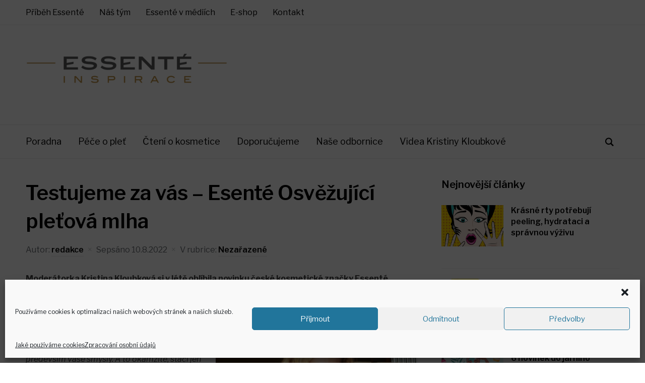

--- FILE ---
content_type: text/html; charset=UTF-8
request_url: https://inspirace.essente.cz/testujeme-za-vas-esente-osvezujici-pletova-mlha/
body_size: 24677
content:
<!DOCTYPE html>
<html lang="cs">
<head>
    <meta charset="UTF-8">
    <meta name="viewport" content="width=device-width, initial-scale=1.0">
    <link rel="profile" href="http://gmpg.org/xfn/11">
    <link rel="pingback" href="https://inspirace.essente.cz/xmlrpc.php">

    <meta name='robots' content='index, follow, max-image-preview:large, max-snippet:-1, max-video-preview:-1' />

	<!-- This site is optimized with the Yoast SEO plugin v23.2 - https://yoast.com/wordpress/plugins/seo/ -->
	<title>Testujeme za vás - Esenté Osvěžující pleťová mlha | Inspirace Essente.cz</title>
	<link rel="canonical" href="https://inspirace.essente.cz/testujeme-za-vas-esente-osvezujici-pletova-mlha/" />
	<meta property="og:locale" content="cs_CZ" />
	<meta property="og:type" content="article" />
	<meta property="og:title" content="Testujeme za vás - Esenté Osvěžující pleťová mlha | Inspirace Essente.cz" />
	<meta property="og:description" content="Moderátorka Kristina Kloubková si v létě oblíbila novinku české kosmetické značky Essenté, kterou je Essenté Osvěžující pleťová mlha. Používá ji v práci, na cestách i dovolené, aby se vždy cítila svěže. A tady je její recenze. &#8222;Essenté Osvěžující pleťová mlha &#8211; jak už její název napovídá &#8211; osvěží vaši pleť, [&hellip;]" />
	<meta property="og:url" content="https://inspirace.essente.cz/testujeme-za-vas-esente-osvezujici-pletova-mlha/" />
	<meta property="og:site_name" content="Inspirace Essente.cz" />
	<meta property="article:published_time" content="2022-08-10T12:03:06+00:00" />
	<meta property="article:modified_time" content="2022-08-10T12:05:22+00:00" />
	<meta property="og:image" content="https://inspirace.essente.cz/wp-content/uploads/essente_1_refresh_facial_mist_100ml_vicko_svetlejsi.jpg" />
	<meta property="og:image:width" content="1190" />
	<meta property="og:image:height" content="970" />
	<meta property="og:image:type" content="image/jpeg" />
	<meta name="author" content="redakce" />
	<meta name="twitter:card" content="summary_large_image" />
	<meta name="twitter:label1" content="Napsal(a)" />
	<meta name="twitter:data1" content="redakce" />
	<meta name="twitter:label2" content="Odhadovaná doba čtení" />
	<meta name="twitter:data2" content="1 minuta" />
	<script type="application/ld+json" class="yoast-schema-graph">{"@context":"https://schema.org","@graph":[{"@type":"Article","@id":"https://inspirace.essente.cz/testujeme-za-vas-esente-osvezujici-pletova-mlha/#article","isPartOf":{"@id":"https://inspirace.essente.cz/testujeme-za-vas-esente-osvezujici-pletova-mlha/"},"author":{"name":"redakce","@id":"https://inspirace.essente.cz/#/schema/person/54bdfb493ab851ddd107e623928439e1"},"headline":"Testujeme za vás &#8211; Esenté Osvěžující pleťová mlha","datePublished":"2022-08-10T12:03:06+00:00","dateModified":"2022-08-10T12:05:22+00:00","mainEntityOfPage":{"@id":"https://inspirace.essente.cz/testujeme-za-vas-esente-osvezujici-pletova-mlha/"},"wordCount":257,"commentCount":0,"publisher":{"@id":"https://inspirace.essente.cz/#organization"},"image":{"@id":"https://inspirace.essente.cz/testujeme-za-vas-esente-osvezujici-pletova-mlha/#primaryimage"},"thumbnailUrl":"https://inspirace.essente.cz/wp-content/uploads/essente_1_refresh_facial_mist_100ml_vicko_svetlejsi.jpg","keywords":["Essenté Osvěžující pleťová mlha","hydratace","osvěžení","rozjasnění"],"inLanguage":"cs","potentialAction":[{"@type":"CommentAction","name":"Comment","target":["https://inspirace.essente.cz/testujeme-za-vas-esente-osvezujici-pletova-mlha/#respond"]}]},{"@type":"WebPage","@id":"https://inspirace.essente.cz/testujeme-za-vas-esente-osvezujici-pletova-mlha/","url":"https://inspirace.essente.cz/testujeme-za-vas-esente-osvezujici-pletova-mlha/","name":"Testujeme za vás - Esenté Osvěžující pleťová mlha | Inspirace Essente.cz","isPartOf":{"@id":"https://inspirace.essente.cz/#website"},"primaryImageOfPage":{"@id":"https://inspirace.essente.cz/testujeme-za-vas-esente-osvezujici-pletova-mlha/#primaryimage"},"image":{"@id":"https://inspirace.essente.cz/testujeme-za-vas-esente-osvezujici-pletova-mlha/#primaryimage"},"thumbnailUrl":"https://inspirace.essente.cz/wp-content/uploads/essente_1_refresh_facial_mist_100ml_vicko_svetlejsi.jpg","datePublished":"2022-08-10T12:03:06+00:00","dateModified":"2022-08-10T12:05:22+00:00","breadcrumb":{"@id":"https://inspirace.essente.cz/testujeme-za-vas-esente-osvezujici-pletova-mlha/#breadcrumb"},"inLanguage":"cs","potentialAction":[{"@type":"ReadAction","target":["https://inspirace.essente.cz/testujeme-za-vas-esente-osvezujici-pletova-mlha/"]}]},{"@type":"ImageObject","inLanguage":"cs","@id":"https://inspirace.essente.cz/testujeme-za-vas-esente-osvezujici-pletova-mlha/#primaryimage","url":"https://inspirace.essente.cz/wp-content/uploads/essente_1_refresh_facial_mist_100ml_vicko_svetlejsi.jpg","contentUrl":"https://inspirace.essente.cz/wp-content/uploads/essente_1_refresh_facial_mist_100ml_vicko_svetlejsi.jpg","width":1190,"height":970},{"@type":"BreadcrumbList","@id":"https://inspirace.essente.cz/testujeme-za-vas-esente-osvezujici-pletova-mlha/#breadcrumb","itemListElement":[{"@type":"ListItem","position":1,"name":"Domů","item":"https://inspirace.essente.cz/"},{"@type":"ListItem","position":2,"name":"Testujeme za vás &#8211; Esenté Osvěžující pleťová mlha"}]},{"@type":"WebSite","@id":"https://inspirace.essente.cz/#website","url":"https://inspirace.essente.cz/","name":"Inspirace Essente.cz","description":"Inspirace krásou","publisher":{"@id":"https://inspirace.essente.cz/#organization"},"potentialAction":[{"@type":"SearchAction","target":{"@type":"EntryPoint","urlTemplate":"https://inspirace.essente.cz/?s={search_term_string}"},"query-input":"required name=search_term_string"}],"inLanguage":"cs"},{"@type":"Organization","@id":"https://inspirace.essente.cz/#organization","name":"Inspirace Essente.cz","url":"https://inspirace.essente.cz/","logo":{"@type":"ImageObject","inLanguage":"cs","@id":"https://inspirace.essente.cz/#/schema/logo/image/","url":"https://inspirace.essente.cz/wp-content/uploads/logo_essente_inspirace_800_200.png","contentUrl":"https://inspirace.essente.cz/wp-content/uploads/logo_essente_inspirace_800_200.png","width":800,"height":200,"caption":"Inspirace Essente.cz"},"image":{"@id":"https://inspirace.essente.cz/#/schema/logo/image/"}},{"@type":"Person","@id":"https://inspirace.essente.cz/#/schema/person/54bdfb493ab851ddd107e623928439e1","name":"redakce","image":{"@type":"ImageObject","inLanguage":"cs","@id":"https://inspirace.essente.cz/#/schema/person/image/","url":"https://secure.gravatar.com/avatar/2f447ed3e54771b4c504afd8c27030f0?s=96&d=mm&r=g","contentUrl":"https://secure.gravatar.com/avatar/2f447ed3e54771b4c504afd8c27030f0?s=96&d=mm&r=g","caption":"redakce"},"url":"https://inspirace.essente.cz/author/redakce/"}]}</script>
	<!-- / Yoast SEO plugin. -->


<link rel='dns-prefetch' href='//stats.wp.com' />
<link rel='dns-prefetch' href='//fonts.googleapis.com' />
<link rel='dns-prefetch' href='//v0.wordpress.com' />
<link rel="alternate" type="application/rss+xml" title="Inspirace Essente.cz &raquo; RSS zdroj" href="https://inspirace.essente.cz/feed/" />
<link rel="alternate" type="application/rss+xml" title="Inspirace Essente.cz &raquo; RSS komentářů" href="https://inspirace.essente.cz/comments/feed/" />
<link rel="alternate" type="application/rss+xml" title="Inspirace Essente.cz &raquo; RSS komentářů pro Testujeme za vás &#8211; Esenté Osvěžující pleťová mlha" href="https://inspirace.essente.cz/testujeme-za-vas-esente-osvezujici-pletova-mlha/feed/" />
<script type="text/javascript">
/* <![CDATA[ */
window._wpemojiSettings = {"baseUrl":"https:\/\/s.w.org\/images\/core\/emoji\/14.0.0\/72x72\/","ext":".png","svgUrl":"https:\/\/s.w.org\/images\/core\/emoji\/14.0.0\/svg\/","svgExt":".svg","source":{"concatemoji":"https:\/\/inspirace.essente.cz\/wp-includes\/js\/wp-emoji-release.min.js?ver=6.4.7"}};
/*! This file is auto-generated */
!function(i,n){var o,s,e;function c(e){try{var t={supportTests:e,timestamp:(new Date).valueOf()};sessionStorage.setItem(o,JSON.stringify(t))}catch(e){}}function p(e,t,n){e.clearRect(0,0,e.canvas.width,e.canvas.height),e.fillText(t,0,0);var t=new Uint32Array(e.getImageData(0,0,e.canvas.width,e.canvas.height).data),r=(e.clearRect(0,0,e.canvas.width,e.canvas.height),e.fillText(n,0,0),new Uint32Array(e.getImageData(0,0,e.canvas.width,e.canvas.height).data));return t.every(function(e,t){return e===r[t]})}function u(e,t,n){switch(t){case"flag":return n(e,"\ud83c\udff3\ufe0f\u200d\u26a7\ufe0f","\ud83c\udff3\ufe0f\u200b\u26a7\ufe0f")?!1:!n(e,"\ud83c\uddfa\ud83c\uddf3","\ud83c\uddfa\u200b\ud83c\uddf3")&&!n(e,"\ud83c\udff4\udb40\udc67\udb40\udc62\udb40\udc65\udb40\udc6e\udb40\udc67\udb40\udc7f","\ud83c\udff4\u200b\udb40\udc67\u200b\udb40\udc62\u200b\udb40\udc65\u200b\udb40\udc6e\u200b\udb40\udc67\u200b\udb40\udc7f");case"emoji":return!n(e,"\ud83e\udef1\ud83c\udffb\u200d\ud83e\udef2\ud83c\udfff","\ud83e\udef1\ud83c\udffb\u200b\ud83e\udef2\ud83c\udfff")}return!1}function f(e,t,n){var r="undefined"!=typeof WorkerGlobalScope&&self instanceof WorkerGlobalScope?new OffscreenCanvas(300,150):i.createElement("canvas"),a=r.getContext("2d",{willReadFrequently:!0}),o=(a.textBaseline="top",a.font="600 32px Arial",{});return e.forEach(function(e){o[e]=t(a,e,n)}),o}function t(e){var t=i.createElement("script");t.src=e,t.defer=!0,i.head.appendChild(t)}"undefined"!=typeof Promise&&(o="wpEmojiSettingsSupports",s=["flag","emoji"],n.supports={everything:!0,everythingExceptFlag:!0},e=new Promise(function(e){i.addEventListener("DOMContentLoaded",e,{once:!0})}),new Promise(function(t){var n=function(){try{var e=JSON.parse(sessionStorage.getItem(o));if("object"==typeof e&&"number"==typeof e.timestamp&&(new Date).valueOf()<e.timestamp+604800&&"object"==typeof e.supportTests)return e.supportTests}catch(e){}return null}();if(!n){if("undefined"!=typeof Worker&&"undefined"!=typeof OffscreenCanvas&&"undefined"!=typeof URL&&URL.createObjectURL&&"undefined"!=typeof Blob)try{var e="postMessage("+f.toString()+"("+[JSON.stringify(s),u.toString(),p.toString()].join(",")+"));",r=new Blob([e],{type:"text/javascript"}),a=new Worker(URL.createObjectURL(r),{name:"wpTestEmojiSupports"});return void(a.onmessage=function(e){c(n=e.data),a.terminate(),t(n)})}catch(e){}c(n=f(s,u,p))}t(n)}).then(function(e){for(var t in e)n.supports[t]=e[t],n.supports.everything=n.supports.everything&&n.supports[t],"flag"!==t&&(n.supports.everythingExceptFlag=n.supports.everythingExceptFlag&&n.supports[t]);n.supports.everythingExceptFlag=n.supports.everythingExceptFlag&&!n.supports.flag,n.DOMReady=!1,n.readyCallback=function(){n.DOMReady=!0}}).then(function(){return e}).then(function(){var e;n.supports.everything||(n.readyCallback(),(e=n.source||{}).concatemoji?t(e.concatemoji):e.wpemoji&&e.twemoji&&(t(e.twemoji),t(e.wpemoji)))}))}((window,document),window._wpemojiSettings);
/* ]]> */
</script>
<link rel='stylesheet' id='pt-cv-public-style-css' href='https://inspirace.essente.cz/wp-content/plugins/content-views-query-and-display-post-page/public/assets/css/cv.css?ver=3.7.0' type='text/css' media='all' />
<style id='wp-emoji-styles-inline-css' type='text/css'>

	img.wp-smiley, img.emoji {
		display: inline !important;
		border: none !important;
		box-shadow: none !important;
		height: 1em !important;
		width: 1em !important;
		margin: 0 0.07em !important;
		vertical-align: -0.1em !important;
		background: none !important;
		padding: 0 !important;
	}
</style>
<link rel='stylesheet' id='wp-block-library-css' href='https://inspirace.essente.cz/wp-includes/css/dist/block-library/style.min.css?ver=6.4.7' type='text/css' media='all' />
<style id='wp-block-library-inline-css' type='text/css'>
.has-text-align-justify{text-align:justify;}
</style>
<style id='wp-block-library-theme-inline-css' type='text/css'>
.wp-block-audio figcaption{color:#555;font-size:13px;text-align:center}.is-dark-theme .wp-block-audio figcaption{color:hsla(0,0%,100%,.65)}.wp-block-audio{margin:0 0 1em}.wp-block-code{border:1px solid #ccc;border-radius:4px;font-family:Menlo,Consolas,monaco,monospace;padding:.8em 1em}.wp-block-embed figcaption{color:#555;font-size:13px;text-align:center}.is-dark-theme .wp-block-embed figcaption{color:hsla(0,0%,100%,.65)}.wp-block-embed{margin:0 0 1em}.blocks-gallery-caption{color:#555;font-size:13px;text-align:center}.is-dark-theme .blocks-gallery-caption{color:hsla(0,0%,100%,.65)}.wp-block-image figcaption{color:#555;font-size:13px;text-align:center}.is-dark-theme .wp-block-image figcaption{color:hsla(0,0%,100%,.65)}.wp-block-image{margin:0 0 1em}.wp-block-pullquote{border-bottom:4px solid;border-top:4px solid;color:currentColor;margin-bottom:1.75em}.wp-block-pullquote cite,.wp-block-pullquote footer,.wp-block-pullquote__citation{color:currentColor;font-size:.8125em;font-style:normal;text-transform:uppercase}.wp-block-quote{border-left:.25em solid;margin:0 0 1.75em;padding-left:1em}.wp-block-quote cite,.wp-block-quote footer{color:currentColor;font-size:.8125em;font-style:normal;position:relative}.wp-block-quote.has-text-align-right{border-left:none;border-right:.25em solid;padding-left:0;padding-right:1em}.wp-block-quote.has-text-align-center{border:none;padding-left:0}.wp-block-quote.is-large,.wp-block-quote.is-style-large,.wp-block-quote.is-style-plain{border:none}.wp-block-search .wp-block-search__label{font-weight:700}.wp-block-search__button{border:1px solid #ccc;padding:.375em .625em}:where(.wp-block-group.has-background){padding:1.25em 2.375em}.wp-block-separator.has-css-opacity{opacity:.4}.wp-block-separator{border:none;border-bottom:2px solid;margin-left:auto;margin-right:auto}.wp-block-separator.has-alpha-channel-opacity{opacity:1}.wp-block-separator:not(.is-style-wide):not(.is-style-dots){width:100px}.wp-block-separator.has-background:not(.is-style-dots){border-bottom:none;height:1px}.wp-block-separator.has-background:not(.is-style-wide):not(.is-style-dots){height:2px}.wp-block-table{margin:0 0 1em}.wp-block-table td,.wp-block-table th{word-break:normal}.wp-block-table figcaption{color:#555;font-size:13px;text-align:center}.is-dark-theme .wp-block-table figcaption{color:hsla(0,0%,100%,.65)}.wp-block-video figcaption{color:#555;font-size:13px;text-align:center}.is-dark-theme .wp-block-video figcaption{color:hsla(0,0%,100%,.65)}.wp-block-video{margin:0 0 1em}.wp-block-template-part.has-background{margin-bottom:0;margin-top:0;padding:1.25em 2.375em}
</style>
<link rel='stylesheet' id='swiper-css-css' href='https://inspirace.essente.cz/wp-content/plugins/instagram-widget-by-wpzoom/dist/styles/library/swiper.css?ver=7.4.1' type='text/css' media='all' />
<link rel='stylesheet' id='dashicons-css' href='https://inspirace.essente.cz/wp-includes/css/dashicons.min.css?ver=6.4.7' type='text/css' media='all' />
<link rel='stylesheet' id='magnific-popup-css' href='https://inspirace.essente.cz/wp-content/plugins/instagram-widget-by-wpzoom/dist/styles/library/magnific-popup.css?ver=2.1.18' type='text/css' media='all' />
<link rel='stylesheet' id='wpz-insta_block-frontend-style-css' href='https://inspirace.essente.cz/wp-content/plugins/instagram-widget-by-wpzoom/dist/styles/frontend/index.css?ver=127fb76aa693939569b29e3947c5f4c0' type='text/css' media='all' />
<link rel='stylesheet' id='mediaelement-css' href='https://inspirace.essente.cz/wp-includes/js/mediaelement/mediaelementplayer-legacy.min.css?ver=4.2.17' type='text/css' media='all' />
<link rel='stylesheet' id='wp-mediaelement-css' href='https://inspirace.essente.cz/wp-includes/js/mediaelement/wp-mediaelement.min.css?ver=6.4.7' type='text/css' media='all' />
<style id='jetpack-sharing-buttons-style-inline-css' type='text/css'>
.jetpack-sharing-buttons__services-list{display:flex;flex-direction:row;flex-wrap:wrap;gap:0;list-style-type:none;margin:5px;padding:0}.jetpack-sharing-buttons__services-list.has-small-icon-size{font-size:12px}.jetpack-sharing-buttons__services-list.has-normal-icon-size{font-size:16px}.jetpack-sharing-buttons__services-list.has-large-icon-size{font-size:24px}.jetpack-sharing-buttons__services-list.has-huge-icon-size{font-size:36px}@media print{.jetpack-sharing-buttons__services-list{display:none!important}}.editor-styles-wrapper .wp-block-jetpack-sharing-buttons{gap:0;padding-inline-start:0}ul.jetpack-sharing-buttons__services-list.has-background{padding:1.25em 2.375em}
</style>
<style id='classic-theme-styles-inline-css' type='text/css'>
/*! This file is auto-generated */
.wp-block-button__link{color:#fff;background-color:#32373c;border-radius:9999px;box-shadow:none;text-decoration:none;padding:calc(.667em + 2px) calc(1.333em + 2px);font-size:1.125em}.wp-block-file__button{background:#32373c;color:#fff;text-decoration:none}
</style>
<style id='global-styles-inline-css' type='text/css'>
body{--wp--preset--color--black: #000000;--wp--preset--color--cyan-bluish-gray: #abb8c3;--wp--preset--color--white: #ffffff;--wp--preset--color--pale-pink: #f78da7;--wp--preset--color--vivid-red: #cf2e2e;--wp--preset--color--luminous-vivid-orange: #ff6900;--wp--preset--color--luminous-vivid-amber: #fcb900;--wp--preset--color--light-green-cyan: #7bdcb5;--wp--preset--color--vivid-green-cyan: #00d084;--wp--preset--color--pale-cyan-blue: #8ed1fc;--wp--preset--color--vivid-cyan-blue: #0693e3;--wp--preset--color--vivid-purple: #9b51e0;--wp--preset--gradient--vivid-cyan-blue-to-vivid-purple: linear-gradient(135deg,rgba(6,147,227,1) 0%,rgb(155,81,224) 100%);--wp--preset--gradient--light-green-cyan-to-vivid-green-cyan: linear-gradient(135deg,rgb(122,220,180) 0%,rgb(0,208,130) 100%);--wp--preset--gradient--luminous-vivid-amber-to-luminous-vivid-orange: linear-gradient(135deg,rgba(252,185,0,1) 0%,rgba(255,105,0,1) 100%);--wp--preset--gradient--luminous-vivid-orange-to-vivid-red: linear-gradient(135deg,rgba(255,105,0,1) 0%,rgb(207,46,46) 100%);--wp--preset--gradient--very-light-gray-to-cyan-bluish-gray: linear-gradient(135deg,rgb(238,238,238) 0%,rgb(169,184,195) 100%);--wp--preset--gradient--cool-to-warm-spectrum: linear-gradient(135deg,rgb(74,234,220) 0%,rgb(151,120,209) 20%,rgb(207,42,186) 40%,rgb(238,44,130) 60%,rgb(251,105,98) 80%,rgb(254,248,76) 100%);--wp--preset--gradient--blush-light-purple: linear-gradient(135deg,rgb(255,206,236) 0%,rgb(152,150,240) 100%);--wp--preset--gradient--blush-bordeaux: linear-gradient(135deg,rgb(254,205,165) 0%,rgb(254,45,45) 50%,rgb(107,0,62) 100%);--wp--preset--gradient--luminous-dusk: linear-gradient(135deg,rgb(255,203,112) 0%,rgb(199,81,192) 50%,rgb(65,88,208) 100%);--wp--preset--gradient--pale-ocean: linear-gradient(135deg,rgb(255,245,203) 0%,rgb(182,227,212) 50%,rgb(51,167,181) 100%);--wp--preset--gradient--electric-grass: linear-gradient(135deg,rgb(202,248,128) 0%,rgb(113,206,126) 100%);--wp--preset--gradient--midnight: linear-gradient(135deg,rgb(2,3,129) 0%,rgb(40,116,252) 100%);--wp--preset--font-size--small: 13px;--wp--preset--font-size--medium: 20px;--wp--preset--font-size--large: 36px;--wp--preset--font-size--x-large: 42px;--wp--preset--spacing--20: 0.44rem;--wp--preset--spacing--30: 0.67rem;--wp--preset--spacing--40: 1rem;--wp--preset--spacing--50: 1.5rem;--wp--preset--spacing--60: 2.25rem;--wp--preset--spacing--70: 3.38rem;--wp--preset--spacing--80: 5.06rem;--wp--preset--shadow--natural: 6px 6px 9px rgba(0, 0, 0, 0.2);--wp--preset--shadow--deep: 12px 12px 50px rgba(0, 0, 0, 0.4);--wp--preset--shadow--sharp: 6px 6px 0px rgba(0, 0, 0, 0.2);--wp--preset--shadow--outlined: 6px 6px 0px -3px rgba(255, 255, 255, 1), 6px 6px rgba(0, 0, 0, 1);--wp--preset--shadow--crisp: 6px 6px 0px rgba(0, 0, 0, 1);}:where(.is-layout-flex){gap: 0.5em;}:where(.is-layout-grid){gap: 0.5em;}body .is-layout-flow > .alignleft{float: left;margin-inline-start: 0;margin-inline-end: 2em;}body .is-layout-flow > .alignright{float: right;margin-inline-start: 2em;margin-inline-end: 0;}body .is-layout-flow > .aligncenter{margin-left: auto !important;margin-right: auto !important;}body .is-layout-constrained > .alignleft{float: left;margin-inline-start: 0;margin-inline-end: 2em;}body .is-layout-constrained > .alignright{float: right;margin-inline-start: 2em;margin-inline-end: 0;}body .is-layout-constrained > .aligncenter{margin-left: auto !important;margin-right: auto !important;}body .is-layout-constrained > :where(:not(.alignleft):not(.alignright):not(.alignfull)){max-width: var(--wp--style--global--content-size);margin-left: auto !important;margin-right: auto !important;}body .is-layout-constrained > .alignwide{max-width: var(--wp--style--global--wide-size);}body .is-layout-flex{display: flex;}body .is-layout-flex{flex-wrap: wrap;align-items: center;}body .is-layout-flex > *{margin: 0;}body .is-layout-grid{display: grid;}body .is-layout-grid > *{margin: 0;}:where(.wp-block-columns.is-layout-flex){gap: 2em;}:where(.wp-block-columns.is-layout-grid){gap: 2em;}:where(.wp-block-post-template.is-layout-flex){gap: 1.25em;}:where(.wp-block-post-template.is-layout-grid){gap: 1.25em;}.has-black-color{color: var(--wp--preset--color--black) !important;}.has-cyan-bluish-gray-color{color: var(--wp--preset--color--cyan-bluish-gray) !important;}.has-white-color{color: var(--wp--preset--color--white) !important;}.has-pale-pink-color{color: var(--wp--preset--color--pale-pink) !important;}.has-vivid-red-color{color: var(--wp--preset--color--vivid-red) !important;}.has-luminous-vivid-orange-color{color: var(--wp--preset--color--luminous-vivid-orange) !important;}.has-luminous-vivid-amber-color{color: var(--wp--preset--color--luminous-vivid-amber) !important;}.has-light-green-cyan-color{color: var(--wp--preset--color--light-green-cyan) !important;}.has-vivid-green-cyan-color{color: var(--wp--preset--color--vivid-green-cyan) !important;}.has-pale-cyan-blue-color{color: var(--wp--preset--color--pale-cyan-blue) !important;}.has-vivid-cyan-blue-color{color: var(--wp--preset--color--vivid-cyan-blue) !important;}.has-vivid-purple-color{color: var(--wp--preset--color--vivid-purple) !important;}.has-black-background-color{background-color: var(--wp--preset--color--black) !important;}.has-cyan-bluish-gray-background-color{background-color: var(--wp--preset--color--cyan-bluish-gray) !important;}.has-white-background-color{background-color: var(--wp--preset--color--white) !important;}.has-pale-pink-background-color{background-color: var(--wp--preset--color--pale-pink) !important;}.has-vivid-red-background-color{background-color: var(--wp--preset--color--vivid-red) !important;}.has-luminous-vivid-orange-background-color{background-color: var(--wp--preset--color--luminous-vivid-orange) !important;}.has-luminous-vivid-amber-background-color{background-color: var(--wp--preset--color--luminous-vivid-amber) !important;}.has-light-green-cyan-background-color{background-color: var(--wp--preset--color--light-green-cyan) !important;}.has-vivid-green-cyan-background-color{background-color: var(--wp--preset--color--vivid-green-cyan) !important;}.has-pale-cyan-blue-background-color{background-color: var(--wp--preset--color--pale-cyan-blue) !important;}.has-vivid-cyan-blue-background-color{background-color: var(--wp--preset--color--vivid-cyan-blue) !important;}.has-vivid-purple-background-color{background-color: var(--wp--preset--color--vivid-purple) !important;}.has-black-border-color{border-color: var(--wp--preset--color--black) !important;}.has-cyan-bluish-gray-border-color{border-color: var(--wp--preset--color--cyan-bluish-gray) !important;}.has-white-border-color{border-color: var(--wp--preset--color--white) !important;}.has-pale-pink-border-color{border-color: var(--wp--preset--color--pale-pink) !important;}.has-vivid-red-border-color{border-color: var(--wp--preset--color--vivid-red) !important;}.has-luminous-vivid-orange-border-color{border-color: var(--wp--preset--color--luminous-vivid-orange) !important;}.has-luminous-vivid-amber-border-color{border-color: var(--wp--preset--color--luminous-vivid-amber) !important;}.has-light-green-cyan-border-color{border-color: var(--wp--preset--color--light-green-cyan) !important;}.has-vivid-green-cyan-border-color{border-color: var(--wp--preset--color--vivid-green-cyan) !important;}.has-pale-cyan-blue-border-color{border-color: var(--wp--preset--color--pale-cyan-blue) !important;}.has-vivid-cyan-blue-border-color{border-color: var(--wp--preset--color--vivid-cyan-blue) !important;}.has-vivid-purple-border-color{border-color: var(--wp--preset--color--vivid-purple) !important;}.has-vivid-cyan-blue-to-vivid-purple-gradient-background{background: var(--wp--preset--gradient--vivid-cyan-blue-to-vivid-purple) !important;}.has-light-green-cyan-to-vivid-green-cyan-gradient-background{background: var(--wp--preset--gradient--light-green-cyan-to-vivid-green-cyan) !important;}.has-luminous-vivid-amber-to-luminous-vivid-orange-gradient-background{background: var(--wp--preset--gradient--luminous-vivid-amber-to-luminous-vivid-orange) !important;}.has-luminous-vivid-orange-to-vivid-red-gradient-background{background: var(--wp--preset--gradient--luminous-vivid-orange-to-vivid-red) !important;}.has-very-light-gray-to-cyan-bluish-gray-gradient-background{background: var(--wp--preset--gradient--very-light-gray-to-cyan-bluish-gray) !important;}.has-cool-to-warm-spectrum-gradient-background{background: var(--wp--preset--gradient--cool-to-warm-spectrum) !important;}.has-blush-light-purple-gradient-background{background: var(--wp--preset--gradient--blush-light-purple) !important;}.has-blush-bordeaux-gradient-background{background: var(--wp--preset--gradient--blush-bordeaux) !important;}.has-luminous-dusk-gradient-background{background: var(--wp--preset--gradient--luminous-dusk) !important;}.has-pale-ocean-gradient-background{background: var(--wp--preset--gradient--pale-ocean) !important;}.has-electric-grass-gradient-background{background: var(--wp--preset--gradient--electric-grass) !important;}.has-midnight-gradient-background{background: var(--wp--preset--gradient--midnight) !important;}.has-small-font-size{font-size: var(--wp--preset--font-size--small) !important;}.has-medium-font-size{font-size: var(--wp--preset--font-size--medium) !important;}.has-large-font-size{font-size: var(--wp--preset--font-size--large) !important;}.has-x-large-font-size{font-size: var(--wp--preset--font-size--x-large) !important;}
.wp-block-navigation a:where(:not(.wp-element-button)){color: inherit;}
:where(.wp-block-post-template.is-layout-flex){gap: 1.25em;}:where(.wp-block-post-template.is-layout-grid){gap: 1.25em;}
:where(.wp-block-columns.is-layout-flex){gap: 2em;}:where(.wp-block-columns.is-layout-grid){gap: 2em;}
.wp-block-pullquote{font-size: 1.5em;line-height: 1.6;}
</style>
<link rel='stylesheet' id='cmplz-general-css' href='https://inspirace.essente.cz/wp-content/plugins/complianz-gdpr/assets/css/cookieblocker.min.css?ver=1710403623' type='text/css' media='all' />
<link rel='stylesheet' id='zoom-theme-utils-css-css' href='https://inspirace.essente.cz/wp-content/themes/presence/functions/wpzoom/assets/css/theme-utils.css?ver=6.4.7' type='text/css' media='all' />
<link crossorigin="anonymous" rel='stylesheet' id='presence-google-fonts-css' href='//fonts.googleapis.com/css?family=Libre+Franklin%3Aregular%2C700%2C700i%2Citalic%2C600&#038;subset=latin&#038;display=swap&#038;ver=6.4.7' type='text/css' media='all' />
<link rel='stylesheet' id='presence-style-css' href='https://inspirace.essente.cz/wp-content/themes/presence/style.css?ver=2.0.5' type='text/css' media='all' />
<link rel='stylesheet' id='media-queries-css' href='https://inspirace.essente.cz/wp-content/themes/presence/css/media-queries.css?ver=2.0.5' type='text/css' media='all' />
<link rel='stylesheet' id='presence-style-color-default-css' href='https://inspirace.essente.cz/wp-content/themes/presence/styles/default.css?ver=2.0.5' type='text/css' media='all' />
<style id='jetpack_facebook_likebox-inline-css' type='text/css'>
.widget_facebook_likebox {
	overflow: hidden;
}

</style>
<link rel='stylesheet' id='wzslider-css' href='https://inspirace.essente.cz/wp-content/plugins/wpzoom-shortcodes/assets/css/wzslider.css?ver=6.4.7' type='text/css' media='all' />
<link rel='stylesheet' id='wpz-shortcodes-css' href='https://inspirace.essente.cz/wp-content/plugins/wpzoom-shortcodes/assets/css/shortcodes.css?ver=6.4.7' type='text/css' media='all' />
<link rel='stylesheet' id='zoom-font-awesome-css' href='https://inspirace.essente.cz/wp-content/plugins/wpzoom-shortcodes/assets/css/font-awesome.min.css?ver=6.4.7' type='text/css' media='all' />
<link rel='stylesheet' id='elementor-frontend-css' href='https://inspirace.essente.cz/wp-content/plugins/elementor/assets/css/frontend.min.css?ver=3.23.4' type='text/css' media='all' />
<link rel='stylesheet' id='eael-general-css' href='https://inspirace.essente.cz/wp-content/plugins/essential-addons-for-elementor-lite/assets/front-end/css/view/general.min.css?ver=6.0.13' type='text/css' media='all' />
<link rel='stylesheet' id='jetpack_css-css' href='https://inspirace.essente.cz/wp-content/plugins/jetpack/css/jetpack.css?ver=13.2.3' type='text/css' media='all' />
<script type="text/javascript" id="jetpack_related-posts-js-extra">
/* <![CDATA[ */
var related_posts_js_options = {"post_heading":"h4"};
/* ]]> */
</script>
<script type="text/javascript" src="https://inspirace.essente.cz/wp-content/plugins/jetpack/_inc/build/related-posts/related-posts.min.js?ver=20240116" id="jetpack_related-posts-js"></script>
<script type="text/javascript" src="https://inspirace.essente.cz/wp-includes/js/jquery/jquery.min.js?ver=3.7.1" id="jquery-core-js"></script>
<script type="text/javascript" src="https://inspirace.essente.cz/wp-includes/js/jquery/jquery-migrate.min.js?ver=3.4.1" id="jquery-migrate-js"></script>
<script type="text/javascript" src="https://inspirace.essente.cz/wp-includes/js/underscore.min.js?ver=1.13.4" id="underscore-js"></script>
<script type="text/javascript" id="wp-util-js-extra">
/* <![CDATA[ */
var _wpUtilSettings = {"ajax":{"url":"\/wp-admin\/admin-ajax.php"}};
/* ]]> */
</script>
<script type="text/javascript" src="https://inspirace.essente.cz/wp-includes/js/wp-util.min.js?ver=6.4.7" id="wp-util-js"></script>
<script type="text/javascript" src="https://inspirace.essente.cz/wp-content/plugins/instagram-widget-by-wpzoom/dist/scripts/library/magnific-popup.js?ver=1723564510" id="magnific-popup-js"></script>
<script type="text/javascript" src="https://inspirace.essente.cz/wp-content/plugins/instagram-widget-by-wpzoom/dist/scripts/library/swiper.js?ver=7.4.1" id="swiper-js-js"></script>
<script type="text/javascript" src="https://inspirace.essente.cz/wp-content/plugins/instagram-widget-by-wpzoom/dist/scripts/frontend/block.js?ver=9a3affef738588dbf17ec0443c4b21e9" id="wpz-insta_block-frontend-script-js"></script>
<script type="text/javascript" src="https://inspirace.essente.cz/wp-content/themes/presence/js/init.js?ver=6.4.7" id="wpzoom-init-js"></script>
<link rel="https://api.w.org/" href="https://inspirace.essente.cz/wp-json/" /><link rel="alternate" type="application/json" href="https://inspirace.essente.cz/wp-json/wp/v2/posts/5207" /><link rel="EditURI" type="application/rsd+xml" title="RSD" href="https://inspirace.essente.cz/xmlrpc.php?rsd" />
<meta name="generator" content="WordPress 6.4.7" />
<link rel='shortlink' href='https://wp.me/p8iFbb-1lZ' />
<link rel="alternate" type="application/json+oembed" href="https://inspirace.essente.cz/wp-json/oembed/1.0/embed?url=https%3A%2F%2Finspirace.essente.cz%2Ftestujeme-za-vas-esente-osvezujici-pletova-mlha%2F" />
<link rel="alternate" type="text/xml+oembed" href="https://inspirace.essente.cz/wp-json/oembed/1.0/embed?url=https%3A%2F%2Finspirace.essente.cz%2Ftestujeme-za-vas-esente-osvezujici-pletova-mlha%2F&#038;format=xml" />
	<style>img#wpstats{display:none}</style>
					<style>.cmplz-hidden {
					display: none !important;
				}</style><!-- WPZOOM Theme / Framework -->
<meta name="generator" content="Presence 2.0.5" />
<meta name="generator" content="WPZOOM Framework 1.9.8" />

<!-- Begin Theme Custom CSS -->
<style type="text/css" id="presence-custom-css">
.brand-wrap .tagline{display:none;}
@media screen and (min-width: 769px){body{font-size:16px;}.navbar-brand-wpz h1 a{font-size:55px;}.navbar-brand-wpz .tagline{font-size:18px;}.slides li h3, .slide-style-3 .slides li h3, .slide-style-3 .slides li h3 a{font-size:40px;}.slides .slide_button{font-size:16px;}.homepage_full .widget h3.title{font-size:26px;}.homepage_widgets .home_column h3.title{font-size:22px;}.page h1.entry-title{font-size:40px;}.single h1.entry-title{font-size:40px;}.section-title{font-size:28px;}.entry-title, .recent-posts.blog-view .post .entry-title{font-size:26px;}.readmore_button{font-size:16px;}.widget .title{font-size:20px;}.site-footer .widget .title{font-size:20px;}}
@media screen and (max-width: 768px){body{font-size:16px;}.navbar-brand-wpz h1 a{font-size:34px;}.navbar-brand-wpz .tagline{font-size:14px;}.slides li h3, .slide-style-3 .slides li h3, .slide-style-3 .slides li h3 a{font-size:36px;}.slides .slide_button{font-size:14px;}.homepage_full .widget h3.title{font-size:26px;}.homepage_widgets .home_column h3.title{font-size:22px;}.page h1.entry-title{font-size:30px;}.single h1.entry-title{font-size:30px;}.section-title{font-size:24px;}.entry-title, .recent-posts.blog-view .post .entry-title{font-size:24px;}.readmore_button{font-size:16px;}.widget .title{font-size:20px;}.site-footer .widget .title{font-size:20px;}}
@media screen and (max-width: 480px){body{font-size:16px;}.navbar-brand-wpz h1 a{font-size:26px;}.navbar-brand-wpz .tagline{font-size:14px;}.slides li h3, .slide-style-3 .slides li h3, .slide-style-3 .slides li h3 a{font-size:22px;}.slides .slide_button{font-size:14px;}.homepage_full .widget h3.title{font-size:20px;}.homepage_widgets .home_column h3.title{font-size:20px;}.page h1.entry-title{font-size:28px;}.single h1.entry-title{font-size:28px;}.section-title{font-size:22px;}.entry-title, .recent-posts.blog-view .post .entry-title{font-size:22px;}.readmore_button{font-size:16px;}.widget .title{font-size:20px;}.site-footer .widget .title{font-size:20px;}}
</style>
<!-- End Theme Custom CSS -->
<meta name="generator" content="Elementor 3.23.4; features: additional_custom_breakpoints, e_lazyload; settings: css_print_method-external, google_font-enabled, font_display-auto">
			<style>
				.e-con.e-parent:nth-of-type(n+4):not(.e-lazyloaded):not(.e-no-lazyload),
				.e-con.e-parent:nth-of-type(n+4):not(.e-lazyloaded):not(.e-no-lazyload) * {
					background-image: none !important;
				}
				@media screen and (max-height: 1024px) {
					.e-con.e-parent:nth-of-type(n+3):not(.e-lazyloaded):not(.e-no-lazyload),
					.e-con.e-parent:nth-of-type(n+3):not(.e-lazyloaded):not(.e-no-lazyload) * {
						background-image: none !important;
					}
				}
				@media screen and (max-height: 640px) {
					.e-con.e-parent:nth-of-type(n+2):not(.e-lazyloaded):not(.e-no-lazyload),
					.e-con.e-parent:nth-of-type(n+2):not(.e-lazyloaded):not(.e-no-lazyload) * {
						background-image: none !important;
					}
				}
			</style>
			<link rel="amphtml" href="https://inspirace.essente.cz/testujeme-za-vas-esente-osvezujici-pletova-mlha/amp/"><link rel="icon" href="https://inspirace.essente.cz/wp-content/uploads/favicon-essente.png" sizes="32x32" />
<link rel="icon" href="https://inspirace.essente.cz/wp-content/uploads/favicon-essente.png" sizes="192x192" />
<link rel="apple-touch-icon" href="https://inspirace.essente.cz/wp-content/uploads/favicon-essente.png" />
<meta name="msapplication-TileImage" content="https://inspirace.essente.cz/wp-content/uploads/favicon-essente.png" />
<style type="text/css" id="wp-custom-css">.designed-by,
#footer-copy .wpzoom,
#footer .wpzoom,
.site-info .designed-by,
.site-info p.right,
.footer-info .designed,
.site-info .copyright span:nth-child(2) {
    display: none;
}</style></head>


<body data-cmplz=1 class="post-template-default single single-post postid-5207 single-format-standard wp-custom-logo wpz_layout_full elementor-default elementor-kit-2622">

    <div class="page-wrap">

        <header class="site-header">

            <nav class="top-navbar" role="navigation">

                <div class="inner-wrap">

                    <div class="header_social">
                        
                    </div>

                    <div id="navbar-top">

                        <div class="menu-horni-menu-container"><ul id="menu-horni-menu" class="navbar-wpz dropdown sf-menu"><li id="menu-item-3098" class="menu-item menu-item-type-post_type menu-item-object-post menu-item-3098"><a href="https://inspirace.essente.cz/denisa-jasinska-a-essente/">Příběh Essenté</a></li>
<li id="menu-item-3099" class="menu-item menu-item-type-custom menu-item-object-custom menu-item-3099"><a href="https://inspirace.essente.cz/tym-essente/">Náš tým</a></li>
<li id="menu-item-249" class="menu-item menu-item-type-post_type menu-item-object-post menu-item-249"><a href="https://inspirace.essente.cz/media/">Essenté v médiích</a></li>
<li id="menu-item-89" class="menu-item menu-item-type-custom menu-item-object-custom menu-item-89"><a href="http://www.essente.cz">E-shop</a></li>
<li id="menu-item-374" class="menu-item menu-item-type-custom menu-item-object-custom menu-item-374"><a href="https://inspirace.essente.cz/kontakt/">Kontakt</a></li>
</ul></div>
                    </div><!-- #navbar-top -->

                </div><!-- /.inner-wrap -->

            </nav><!-- .navbar -->

            <div class="clear"></div>

            <div class="brand-wrap left">

                <div class="inner-wrap">

                    <div class="navbar-brand-wpz">

                            
                            <a href="https://inspirace.essente.cz/" class="custom-logo-link" rel="home" itemprop="url"><img width="400" height="100" src="https://inspirace.essente.cz/wp-content/uploads/logo_essente_inspirace_800_200-600x150.png" class="custom-logo" alt="Logo Inspirace Essente" itemprop="logo" decoding="async" srcset="https://inspirace.essente.cz/wp-content/uploads/logo_essente_inspirace_800_200-600x150.png 600w, https://inspirace.essente.cz/wp-content/uploads/logo_essente_inspirace_800_200-300x75.png 300w, https://inspirace.essente.cz/wp-content/uploads/logo_essente_inspirace_800_200-768x192.png 768w, https://inspirace.essente.cz/wp-content/uploads/logo_essente_inspirace_800_200-220x55.png 220w, https://inspirace.essente.cz/wp-content/uploads/logo_essente_inspirace_800_200-610x153.png 610w, https://inspirace.essente.cz/wp-content/uploads/logo_essente_inspirace_800_200.png 800w" sizes="(max-width: 400px) 100vw, 400px" data-attachment-id="109" data-permalink="https://inspirace.essente.cz/logo_essente_inspirace_800_200/" data-orig-file="https://inspirace.essente.cz/wp-content/uploads/logo_essente_inspirace_800_200.png" data-orig-size="800,200" data-comments-opened="1" data-image-meta="{&quot;aperture&quot;:&quot;0&quot;,&quot;credit&quot;:&quot;&quot;,&quot;camera&quot;:&quot;&quot;,&quot;caption&quot;:&quot;&quot;,&quot;created_timestamp&quot;:&quot;0&quot;,&quot;copyright&quot;:&quot;&quot;,&quot;focal_length&quot;:&quot;0&quot;,&quot;iso&quot;:&quot;0&quot;,&quot;shutter_speed&quot;:&quot;0&quot;,&quot;title&quot;:&quot;&quot;,&quot;orientation&quot;:&quot;0&quot;}" data-image-title="Logo Inspirace Essente" data-image-description="" data-image-caption="" data-medium-file="https://inspirace.essente.cz/wp-content/uploads/logo_essente_inspirace_800_200-300x75.png" data-large-file="https://inspirace.essente.cz/wp-content/uploads/logo_essente_inspirace_800_200.png" /></a>
                            
                        <p class="tagline">Inspirace krásou</p>

                    </div><!-- .navbar-brand-wpz -->


                    
                </div><!-- .inner-wrap -->

            </div><!-- .brand-wrap -->


            <nav class="main-navbar left" role="navigation">

                <div class="inner-wrap">

                    <div id="sb-search" class="sb-search">
                        <form method="get" id="searchform" action="https://inspirace.essente.cz/">
	<input type="search" class="sb-search-input" placeholder="Co hledáte?"  name="s" id="s" />
    <input type="submit" id="searchsubmit" class="sb-search-submit" value="Hledat" />
    <span class="sb-icon-search"></span>
</form>                    </div>

                    <div class="navbar-header-main">
                        
                           <div id="menu-main-slide" class="menu-mobilni-menu-container"><ul id="menu-mobilni-menu" class="menu"><li id="menu-item-3140" class="menu-item menu-item-type-taxonomy menu-item-object-category menu-item-3140"><a href="https://inspirace.essente.cz/rubrika/pece-o-plet/">Péče o pleť</a></li>
<li id="menu-item-3728" class="menu-item menu-item-type-post_type menu-item-object-page menu-item-3728"><a href="https://inspirace.essente.cz/poradna-prehled/">Poradna</a></li>
<li id="menu-item-3143" class="menu-item menu-item-type-taxonomy menu-item-object-category menu-item-3143"><a href="https://inspirace.essente.cz/rubrika/nase-odbornice/">Naše odbornice</a></li>
<li id="menu-item-3144" class="menu-item menu-item-type-post_type menu-item-object-post menu-item-3144"><a href="https://inspirace.essente.cz/denisa-jasinska-a-essente/">Příběh Essenté</a></li>
<li id="menu-item-3145" class="menu-item menu-item-type-custom menu-item-object-custom menu-item-3145"><a href="http://www.essente.cz">E-shop</a></li>
<li id="menu-item-3146" class="menu-item menu-item-type-custom menu-item-object-custom menu-item-3146"><a href="https://inspirace.essente.cz/kontakt/">Kontakt</a></li>
</ul></div>
                    </div>

                    <div id="navbar-main">

                        <div class="menu-hlavni-menu-container"><ul id="menu-hlavni-menu" class="navbar-wpz dropdown sf-menu"><li id="menu-item-3727" class="menu-item menu-item-type-post_type menu-item-object-page menu-item-3727"><a href="https://inspirace.essente.cz/poradna-prehled/">Poradna</a></li>
<li id="menu-item-3103" class="menu-item menu-item-type-taxonomy menu-item-object-category menu-item-3103"><a href="https://inspirace.essente.cz/rubrika/pece-o-plet/">Péče o pleť</a></li>
<li id="menu-item-3104" class="menu-item menu-item-type-taxonomy menu-item-object-category menu-item-3104"><a href="https://inspirace.essente.cz/rubrika/cteni/">Čtení o kosmetice</a></li>
<li id="menu-item-3105" class="menu-item menu-item-type-taxonomy menu-item-object-category menu-item-3105"><a href="https://inspirace.essente.cz/rubrika/doporucujeme/">Doporučujeme</a></li>
<li id="menu-item-3106" class="menu-item menu-item-type-taxonomy menu-item-object-category menu-item-3106"><a href="https://inspirace.essente.cz/rubrika/nase-odbornice/">Naše odbornice</a></li>
<li id="menu-item-3107" class="menu-item menu-item-type-taxonomy menu-item-object-category menu-item-3107"><a href="https://inspirace.essente.cz/rubrika/videa/">Videa Kristiny Kloubkové</a></li>
</ul></div>

                    </div><!-- #navbar-main -->

                </div><!-- .inner-wrap -->

            </nav><!-- .main-navbar -->

            <div class="clear"></div>

        </header><!-- .site-header -->

        <div class="inner-wrap">

</div><!-- /.inner-wrap -->




    

    <div class="inner-wrap">

        <main id="main" class="site-main" role="main">


                <div class="content-area">

                    <article id="post-5207" class="post-5207 post type-post status-publish format-standard has-post-thumbnail hentry category-nezarazene tag-essente-osvezujici-pletova-mlha tag-hydratace tag-osvezeni tag-rozjasneni">


    <header class="entry-header">

        <h1 class="entry-title fn">Testujeme za vás &#8211; Esenté Osvěžující pleťová mlha</h1>
        <div class="entry-meta">
            <span class="entry-author">Autor:  <a href="https://inspirace.essente.cz/author/redakce/" title="Příspěvky od redakce" rel="author">redakce</a></span>
            <span class="entry-date">Sepsáno  <time class="entry-date" datetime="2022-08-10T13:03:06+01:00">10.8.2022</time> </span> 
            <span class="entry-category">V rubrice:  <a href="https://inspirace.essente.cz/rubrika/nezarazene/" rel="category tag">Nezařazené</a></span>
                    </div>

    </header><!-- .entry-header -->


    <div class="entry-content">
        <p><b>Moderátorka Kristina Kloubková si v létě oblíbila novinku české kosmetické značky Essenté, kterou je</b><strong> <a href="https://eshop.essente.cz/detail/essente-osvezujici-pletova-mlha">Essenté Osvěžující pleťová mlha</a>. Používá ji v práci, na cestách i dovolené, aby se vždy cítila svěže. A tady je její recenze.</strong></p>
<p><a href="https://inspirace.essente.cz/wp-content/uploads/essen-001-4.jpg"><img fetchpriority="high" decoding="async" data-attachment-id="1163" data-permalink="https://inspirace.essente.cz/recenze-essente-kristina-kloubkova/essen-001-5/" data-orig-file="https://inspirace.essente.cz/wp-content/uploads/essen-001-4.jpg" data-orig-size="1251,946" data-comments-opened="1" data-image-meta="{&quot;aperture&quot;:&quot;4&quot;,&quot;credit&quot;:&quot;Pavel Ovsik&quot;,&quot;camera&quot;:&quot;X-T2&quot;,&quot;caption&quot;:&quot;&quot;,&quot;created_timestamp&quot;:&quot;1527758755&quot;,&quot;copyright&quot;:&quot;Pavel Ovsik&quot;,&quot;focal_length&quot;:&quot;35&quot;,&quot;iso&quot;:&quot;1000&quot;,&quot;shutter_speed&quot;:&quot;0.01&quot;,&quot;title&quot;:&quot;&quot;,&quot;orientation&quot;:&quot;1&quot;}" data-image-title="kristina-kloubkova-essente" data-image-description="" data-image-caption="" data-medium-file="https://inspirace.essente.cz/wp-content/uploads/essen-001-4-300x227.jpg" data-large-file="https://inspirace.essente.cz/wp-content/uploads/essen-001-4-1024x774.jpg" class="alignright wp-image-1163" src="https://inspirace.essente.cz/wp-content/uploads/essen-001-4-300x227.jpg" alt="kristina-kloubkova-essente" width="400" height="302" srcset="https://inspirace.essente.cz/wp-content/uploads/essen-001-4-300x227.jpg 300w, https://inspirace.essente.cz/wp-content/uploads/essen-001-4-600x454.jpg 600w, https://inspirace.essente.cz/wp-content/uploads/essen-001-4-768x581.jpg 768w, https://inspirace.essente.cz/wp-content/uploads/essen-001-4-1024x774.jpg 1024w, https://inspirace.essente.cz/wp-content/uploads/essen-001-4-73x55.jpg 73w, https://inspirace.essente.cz/wp-content/uploads/essen-001-4-610x461.jpg 610w, https://inspirace.essente.cz/wp-content/uploads/essen-001-4-800x605.jpg 800w, https://inspirace.essente.cz/wp-content/uploads/essen-001-4.jpg 1251w" sizes="(max-width: 400px) 100vw, 400px" /></a><em>&#8222;Essenté Osvěžující pleťová mlha &#8211; jak už její název napovídá &#8211; osvěží vaši pleť, tělo, ale především vaše smysly. A to okamžitě, stačí jen pár stříknutí. Je to ideální přípravek na horké léto, ale nejen na toto období. Kdykoliv potřebujete, vás povzbudí, pokožku zklidní, zjemní, hydratuje a krásně, jemně květinově voní.</em></p>
<p><em>Najdete v ní látky jako je růžová voda, aloe vera, D panthenol, mořské řasy ureu, extrakt z papáji či z bazalky indické, která je považována za jednu z nejposvátnějších bylin na světě.  </em></p>
<p><em>Essenté Osvěžující pleťovou mlhu koupíte ve větším balení (200 ml) nebo v příjemně kompaktním (100 ml), takže se vám vleze bez problémů do batohu nebo do kabelky. A použít ji můžete kdykoliv chcete, na tvář tělo i na vlasy&#8230;</em></p>
<p><em> Její efekt ještě umocníte, když ji dáte na chvilku do lednice. Já tak nosím jedno balení vždy v batohu, zatímco se mi druhé doma chladí&#8230;&#8220;</em><a href="https://inspirace.essente.cz/wp-content/uploads/essente_liftingove_polstarky_pod_oci.jpg"><br />
</a></p>
<p><a href="https://inspirace.essente.cz/wp-content/uploads/essente_1_refresh_facial_mist_100ml_vicko_svetlejsi.jpg"><img decoding="async" data-attachment-id="5208" data-permalink="https://inspirace.essente.cz/testujeme-za-vas-esente-osvezujici-pletova-mlha/essente_1_refresh_facial_mist_100ml_vicko_svetlejsi/" data-orig-file="https://inspirace.essente.cz/wp-content/uploads/essente_1_refresh_facial_mist_100ml_vicko_svetlejsi.jpg" data-orig-size="1190,970" data-comments-opened="1" data-image-meta="{&quot;aperture&quot;:&quot;0&quot;,&quot;credit&quot;:&quot;Libor Schonwalder&quot;,&quot;camera&quot;:&quot;&quot;,&quot;caption&quot;:&quot;&quot;,&quot;created_timestamp&quot;:&quot;0&quot;,&quot;copyright&quot;:&quot;&quot;,&quot;focal_length&quot;:&quot;0&quot;,&quot;iso&quot;:&quot;0&quot;,&quot;shutter_speed&quot;:&quot;0&quot;,&quot;title&quot;:&quot;&quot;,&quot;orientation&quot;:&quot;1&quot;}" data-image-title="essente_1_refresh_facial_mist_100ml_vicko_svetlejsi" data-image-description="" data-image-caption="" data-medium-file="https://inspirace.essente.cz/wp-content/uploads/essente_1_refresh_facial_mist_100ml_vicko_svetlejsi-300x245.jpg" data-large-file="https://inspirace.essente.cz/wp-content/uploads/essente_1_refresh_facial_mist_100ml_vicko_svetlejsi-1024x835.jpg" class="aligncenter size-full wp-image-5208" src="https://inspirace.essente.cz/wp-content/uploads/essente_1_refresh_facial_mist_100ml_vicko_svetlejsi.jpg" alt="" width="1190" height="970" srcset="https://inspirace.essente.cz/wp-content/uploads/essente_1_refresh_facial_mist_100ml_vicko_svetlejsi.jpg 1190w, https://inspirace.essente.cz/wp-content/uploads/essente_1_refresh_facial_mist_100ml_vicko_svetlejsi-300x245.jpg 300w, https://inspirace.essente.cz/wp-content/uploads/essente_1_refresh_facial_mist_100ml_vicko_svetlejsi-1024x835.jpg 1024w, https://inspirace.essente.cz/wp-content/uploads/essente_1_refresh_facial_mist_100ml_vicko_svetlejsi-768x626.jpg 768w, https://inspirace.essente.cz/wp-content/uploads/essente_1_refresh_facial_mist_100ml_vicko_svetlejsi-67x55.jpg 67w, https://inspirace.essente.cz/wp-content/uploads/essente_1_refresh_facial_mist_100ml_vicko_svetlejsi-800x652.jpg 800w" sizes="(max-width: 1190px) 100vw, 1190px" /></a></p>

<div id='jp-relatedposts' class='jp-relatedposts' >
	<h3 class="jp-relatedposts-headline"><em>Související články</em></h3>
</div>
        <div class="clear"></div>

        

    </div><!-- .entry-content -->



        

        
            <div class="tag_list"><a href="https://inspirace.essente.cz/tag/essente-osvezujici-pletova-mlha/" rel="tag">Essenté Osvěžující pleťová mlha</a><a href="https://inspirace.essente.cz/tag/hydratace/" rel="tag">hydratace</a><a href="https://inspirace.essente.cz/tag/osvezeni/" rel="tag">osvěžení</a><a href="https://inspirace.essente.cz/tag/rozjasneni/" rel="tag">rozjasnění</a></div>
        
        <div class="clear"></div>

        

        


</article><!-- #post-## -->
                    
                        <div id="comments">




	<div id="respond" class="comment-respond">
		<h3 id="reply-title" class="comment-reply-title">Přidejte komentář <small><a rel="nofollow" id="cancel-comment-reply-link" href="/testujeme-za-vas-esente-osvezujici-pletova-mlha/#respond" style="display:none;">Zrušit</a></small></h3><form action="https://inspirace.essente.cz/wp-comments-post.php" method="post" id="commentform" class="comment-form" novalidate><p class="comment-notes"><span id="email-notes">Vaše e-mailová adresa nebude zveřejněna.</span> <span class="required-field-message">Vyžadované informace jsou označeny <span class="required">*</span></span></p><p class="comment-form-comment"><label for="comment">Komentář</label> <textarea id="comment" name="comment" cols="35" rows="5" aria-required="true" class="required"></textarea></p><div class="clear"></div><div class="form_fields clearfix"><p class="comment-form-author"><label for="author">Jméno</label> <input id="author" name="author" type="text" value="" size="30" aria-required='true' class="required" /><span class="required_lab">*</span></p>
<p class="comment-form-email"><label for="email">Email</label> <input id="email" name="email" type="text" value="" size="30" aria-required='true' class="required email" /><span class="required_lab">*</span></p>
<p class="comment-form-url"><label for="url">Web</label> <input id="url" name="url" type="text" value="" size="30" aria-required='true' /></p></div><div class="clear"></div>
<p class="form-submit"><input name="submit" type="submit" id="submit" class="submit" value="Odeslat komentář" /> <input type='hidden' name='comment_post_ID' value='5207' id='comment_post_ID' />
<input type='hidden' name='comment_parent' id='comment_parent' value='0' />
</p><p style="display: none;"><input type="hidden" id="akismet_comment_nonce" name="akismet_comment_nonce" value="eb11507fc1" /></p><p style="display: none !important;" class="akismet-fields-container" data-prefix="ak_"><label>&#916;<textarea name="ak_hp_textarea" cols="45" rows="8" maxlength="100"></textarea></label><input type="hidden" id="ak_js_1" name="ak_js" value="155"/><script>document.getElementById( "ak_js_1" ).setAttribute( "value", ( new Date() ).getTime() );</script></p></form>	</div><!-- #respond -->
	
</div><!-- #comments -->
                    
                </div>

            
            
<div id="sidebar" class="site-sidebar">

    
    <div class="widget feature-posts" id="wpzoom-feature-posts-2"><h3 class="title">Nejnovější články</h3><ul class="feature-posts-list"><li>
            
                <div class="post-thumb">
                    <a href="https://inspirace.essente.cz/krasne-rty-potrebuji-peeling-hydrataci-a-spravnou-vyzivu/"><img width="360" height="240" src="https://inspirace.essente.cz/wp-content/uploads/divka-zelene-oci-web-title-360x240.jpg" class="attachment-recent-thumbnail size-recent-thumbnail wp-post-image" alt="pigmentove-skvrny-inspirace-essente" decoding="async" data-attachment-id="267" data-permalink="https://inspirace.essente.cz/jak-chanit-plet-pred-sluncem/divka-zelene-oci-web-title/" data-orig-file="https://inspirace.essente.cz/wp-content/uploads/divka-zelene-oci-web-title.jpg" data-orig-size="1250,550" data-comments-opened="1" data-image-meta="{&quot;aperture&quot;:&quot;0&quot;,&quot;credit&quot;:&quot;&quot;,&quot;camera&quot;:&quot;&quot;,&quot;caption&quot;:&quot;&quot;,&quot;created_timestamp&quot;:&quot;0&quot;,&quot;copyright&quot;:&quot;&quot;,&quot;focal_length&quot;:&quot;0&quot;,&quot;iso&quot;:&quot;0&quot;,&quot;shutter_speed&quot;:&quot;0&quot;,&quot;title&quot;:&quot;&quot;,&quot;orientation&quot;:&quot;0&quot;}" data-image-title="pigmentove-skvrny-inspirace-essente" data-image-description="&lt;p&gt;pigmentove-skvrny-inspirace-essente&lt;/p&gt;
" data-image-caption="&lt;p&gt;Pigmentové skrvny jsou noční múrou snad všech žen a řada z nich se sluníčko proto cíleně vyhýbá. Není ale nutno panikařit, stačí se chránit krémem s patřičným UV faktorem,&lt;/p&gt;
" data-medium-file="https://inspirace.essente.cz/wp-content/uploads/divka-zelene-oci-web-title-300x132.jpg" data-large-file="https://inspirace.essente.cz/wp-content/uploads/divka-zelene-oci-web-title-1024x451.jpg" /></a>
                </div>

            
            <div class="post-content">

                <h3><a href="https://inspirace.essente.cz/krasne-rty-potrebuji-peeling-hydrataci-a-spravnou-vyzivu/">Krásné rty potřebují peeling, hydrataci a správnou výživu</a></h3>
                
            </div><!-- /.post-content-->

            <div class="clear"></div></li><li>
            
                <div class="post-thumb">
                    <a href="https://inspirace.essente.cz/jak-rozzarit-plet-7-kroku-ke-zdrave-a-svezi-pokozce/"><img width="360" height="240" src="https://inspirace.essente.cz/wp-content/uploads/pece-o-ocni-okoli-inspirace-essente-1-360x240.jpg" class="attachment-recent-thumbnail size-recent-thumbnail wp-post-image" alt="pece-o-ocni-okoli-depositphotos" decoding="async" data-attachment-id="4196" data-permalink="https://inspirace.essente.cz/pece-o-ocni-okoli-krok-za-krokem/skin-care-girl-having-spa-facial-mask-isolated-on-white-3/" data-orig-file="https://inspirace.essente.cz/wp-content/uploads/pece-o-ocni-okoli-inspirace-essente-1.jpg" data-orig-size="1120,604" data-comments-opened="1" data-image-meta="{&quot;aperture&quot;:&quot;0&quot;,&quot;credit&quot;:&quot;&quot;,&quot;camera&quot;:&quot;&quot;,&quot;caption&quot;:&quot;Girl with cucumber on eyes and beauty facial mask. Vector Illustration.&quot;,&quot;created_timestamp&quot;:&quot;1310398889&quot;,&quot;copyright&quot;:&quot;&quot;,&quot;focal_length&quot;:&quot;0&quot;,&quot;iso&quot;:&quot;0&quot;,&quot;shutter_speed&quot;:&quot;0&quot;,&quot;title&quot;:&quot;Skin care: Girl having spa facial mask isolated on white&quot;,&quot;orientation&quot;:&quot;1&quot;}" data-image-title="pece-o-ocni-okoli-depositphotos" data-image-description="&lt;p&gt;pece-o-ocni-okoli-depositphotos&lt;/p&gt;
" data-image-caption="" data-medium-file="https://inspirace.essente.cz/wp-content/uploads/pece-o-ocni-okoli-inspirace-essente-1-300x162.jpg" data-large-file="https://inspirace.essente.cz/wp-content/uploads/pece-o-ocni-okoli-inspirace-essente-1-1024x552.jpg" /></a>
                </div>

            
            <div class="post-content">

                <h3><a href="https://inspirace.essente.cz/jak-rozzarit-plet-7-kroku-ke-zdrave-a-svezi-pokozce/">Jak rozzářit pleť: 7 kroků ke zdravé a svěží pokožce</a></h3>
                
            </div><!-- /.post-content-->

            <div class="clear"></div></li><li>
            
                <div class="post-thumb">
                    <a href="https://inspirace.essente.cz/6-novinek-do-jarniho-kosmetickeho-kufriku/"><img width="360" height="240" src="https://inspirace.essente.cz/wp-content/uploads/39Z_2010.i203.005.S.m004.c13.skinc_-360x240.jpg" class="attachment-recent-thumbnail size-recent-thumbnail wp-post-image" alt="" decoding="async" data-attachment-id="7976" data-permalink="https://inspirace.essente.cz/6-novinek-kosmeticka-vybava-na-jaro-a-leto/skincare-cartoon-composition/" data-orig-file="https://inspirace.essente.cz/wp-content/uploads/39Z_2010.i203.005.S.m004.c13.skinc_.jpg" data-orig-size="1500,732" data-comments-opened="1" data-image-meta="{&quot;aperture&quot;:&quot;0&quot;,&quot;credit&quot;:&quot;&quot;,&quot;camera&quot;:&quot;&quot;,&quot;caption&quot;:&quot;Skincare beauty products cartoon composition with creams moisturizing lotions swirling around applying face mask girl vector illustration&quot;,&quot;created_timestamp&quot;:&quot;0&quot;,&quot;copyright&quot;:&quot;&quot;,&quot;focal_length&quot;:&quot;0&quot;,&quot;iso&quot;:&quot;0&quot;,&quot;shutter_speed&quot;:&quot;0&quot;,&quot;title&quot;:&quot;Skincare Cartoon Composition&quot;,&quot;orientation&quot;:&quot;1&quot;}" data-image-title="Skincare Cartoon Composition" data-image-description="" data-image-caption="&lt;p&gt;Skincare beauty products cartoon composition with creams moisturizing lotions swirling around applying face mask girl vector illustration&lt;/p&gt;
" data-medium-file="https://inspirace.essente.cz/wp-content/uploads/39Z_2010.i203.005.S.m004.c13.skinc_-300x146.jpg" data-large-file="https://inspirace.essente.cz/wp-content/uploads/39Z_2010.i203.005.S.m004.c13.skinc_-1024x500.jpg" /></a>
                </div>

            
            <div class="post-content">

                <h3><a href="https://inspirace.essente.cz/6-novinek-do-jarniho-kosmetickeho-kufriku/">6 novinek do jarního kosmetického kufříku</a></h3>
                
            </div><!-- /.post-content-->

            <div class="clear"></div></li><li>
            
                <div class="post-thumb">
                    <a href="https://inspirace.essente.cz/plet-a-rty-v-zime/"><img width="360" height="240" src="https://inspirace.essente.cz/wp-content/uploads/oci-tvar-web-360x240.jpg" class="attachment-recent-thumbnail size-recent-thumbnail wp-post-image" alt="" decoding="async" srcset="https://inspirace.essente.cz/wp-content/uploads/oci-tvar-web-360x240.jpg 360w, https://inspirace.essente.cz/wp-content/uploads/oci-tvar-web-1200x800.jpg 1200w" sizes="(max-width: 360px) 100vw, 360px" data-attachment-id="499" data-permalink="https://inspirace.essente.cz/oci-tvar-web/" data-orig-file="https://inspirace.essente.cz/wp-content/uploads/oci-tvar-web.jpg" data-orig-size="1200,1200" data-comments-opened="1" data-image-meta="{&quot;aperture&quot;:&quot;0&quot;,&quot;credit&quot;:&quot;&quot;,&quot;camera&quot;:&quot;&quot;,&quot;caption&quot;:&quot;&quot;,&quot;created_timestamp&quot;:&quot;0&quot;,&quot;copyright&quot;:&quot;&quot;,&quot;focal_length&quot;:&quot;0&quot;,&quot;iso&quot;:&quot;0&quot;,&quot;shutter_speed&quot;:&quot;0&quot;,&quot;title&quot;:&quot;&quot;,&quot;orientation&quot;:&quot;0&quot;}" data-image-title="oci-tvar-web" data-image-description="" data-image-caption="" data-medium-file="https://inspirace.essente.cz/wp-content/uploads/oci-tvar-web-300x300.jpg" data-large-file="https://inspirace.essente.cz/wp-content/uploads/oci-tvar-web-1024x1024.jpg" /></a>
                </div>

            
            <div class="post-content">

                <h3><a href="https://inspirace.essente.cz/plet-a-rty-v-zime/">Problém: Pleť a rty v zimě</a></h3>
                
            </div><!-- /.post-content-->

            <div class="clear"></div></li></ul><div class="clear"></div><div class="clear"></div></div><div class="widget zoom-instagram-widget" id="wpzoom_instagram_widget-5"><h3 class="title">Instagram máme též!</h3>&#8230;<div class="clear"></div></div><div class="widget feature-posts" id="wpzoom-feature-posts-8"><h3 class="title">Péče o pleť</h3><ul class="feature-posts-list"><li>
            
                <div class="post-thumb">
                    <a href="https://inspirace.essente.cz/jak-se-zbavit-pigmentovych-skvrn-ve-4-krocich/"><img width="360" height="240" src="https://inspirace.essente.cz/wp-content/uploads/depositphotos_skvrny-360x240.jpg" class="attachment-recent-thumbnail size-recent-thumbnail wp-post-image" alt="depositphotos_skvrny" decoding="async" data-attachment-id="6866" data-permalink="https://inspirace.essente.cz/jak-se-zbavit-pigmentovych-skvrn/depositphotos_skvrny/" data-orig-file="https://inspirace.essente.cz/wp-content/uploads/depositphotos_skvrny.jpg" data-orig-size="1500,750" data-comments-opened="1" data-image-meta="{&quot;aperture&quot;:&quot;0&quot;,&quot;credit&quot;:&quot;&quot;,&quot;camera&quot;:&quot;&quot;,&quot;caption&quot;:&quot;&quot;,&quot;created_timestamp&quot;:&quot;0&quot;,&quot;copyright&quot;:&quot;&quot;,&quot;focal_length&quot;:&quot;0&quot;,&quot;iso&quot;:&quot;0&quot;,&quot;shutter_speed&quot;:&quot;0&quot;,&quot;title&quot;:&quot;&quot;,&quot;orientation&quot;:&quot;1&quot;}" data-image-title="depositphotos_skvrny" data-image-description="&lt;p&gt;depositphotos_skvrny&lt;/p&gt;
" data-image-caption="" data-medium-file="https://inspirace.essente.cz/wp-content/uploads/depositphotos_skvrny-300x150.jpg" data-large-file="https://inspirace.essente.cz/wp-content/uploads/depositphotos_skvrny-1024x512.jpg" /></a>
                </div>

            
            <div class="post-content">

                <h3><a href="https://inspirace.essente.cz/jak-se-zbavit-pigmentovych-skvrn-ve-4-krocich/">Jak se zbavit pigmentových skvrn &#8211; krok za krokem</a></h3>
                
            </div><!-- /.post-content-->

            <div class="clear"></div></li><li>
            
                <div class="post-thumb">
                    <a href="https://inspirace.essente.cz/pece-o-plet/"><img width="360" height="240" src="https://inspirace.essente.cz/wp-content/uploads/42_MTkx-360x240.jpg" class="attachment-recent-thumbnail size-recent-thumbnail wp-post-image" alt="" decoding="async" data-attachment-id="1930" data-permalink="https://inspirace.essente.cz/slunce-je-radost-ale-jen-se-spf-50-na-obliceji/girl-in-hat-on-the-beach-summer-girl-vector-illustration/" data-orig-file="https://inspirace.essente.cz/wp-content/uploads/42_MTkx.jpg" data-orig-size="1200,686" data-comments-opened="1" data-image-meta="{&quot;aperture&quot;:&quot;0&quot;,&quot;credit&quot;:&quot;&quot;,&quot;camera&quot;:&quot;&quot;,&quot;caption&quot;:&quot;Girl in hat on the beach. Summer girl.&quot;,&quot;created_timestamp&quot;:&quot;1463023833&quot;,&quot;copyright&quot;:&quot;&quot;,&quot;focal_length&quot;:&quot;0&quot;,&quot;iso&quot;:&quot;0&quot;,&quot;shutter_speed&quot;:&quot;0&quot;,&quot;title&quot;:&quot;Girl in hat on the beach. Summer girl. Vector illustration&quot;,&quot;orientation&quot;:&quot;1&quot;}" data-image-title="Girl in hat on the beach. Summer girl. Vector illustration" data-image-description="" data-image-caption="&lt;p&gt;Girl in hat on the beach. Summer girl.&lt;/p&gt;
" data-medium-file="https://inspirace.essente.cz/wp-content/uploads/42_MTkx-300x172.jpg" data-large-file="https://inspirace.essente.cz/wp-content/uploads/42_MTkx-1024x585.jpg" /></a>
                </div>

            
            <div class="post-content">

                <h3><a href="https://inspirace.essente.cz/pece-o-plet/">Péče o pleť v létě &#8211; krok za krokem</a></h3>
                
            </div><!-- /.post-content-->

            <div class="clear"></div></li><li>
            
                <div class="post-thumb">
                    <a href="https://inspirace.essente.cz/pece-o-plet-v-lete-krok-za-krokem/"><img width="360" height="240" src="https://inspirace.essente.cz/wp-content/uploads/swimming-pool-summer-vector-illustration01-360x240.jpg" class="attachment-recent-thumbnail size-recent-thumbnail wp-post-image" alt="" decoding="async" data-attachment-id="7967" data-permalink="https://inspirace.essente.cz/6-novinek-kosmeticka-vybava-na-jaro-a-leto/swimming-pool-summer-vector-illustration/" data-orig-file="https://inspirace.essente.cz/wp-content/uploads/swimming-pool-summer-vector-illustration01.jpg" data-orig-size="1500,673" data-comments-opened="1" data-image-meta="{&quot;aperture&quot;:&quot;0&quot;,&quot;credit&quot;:&quot;&quot;,&quot;camera&quot;:&quot;&quot;,&quot;caption&quot;:&quot;&quot;,&quot;created_timestamp&quot;:&quot;1529497180&quot;,&quot;copyright&quot;:&quot;&quot;,&quot;focal_length&quot;:&quot;0&quot;,&quot;iso&quot;:&quot;0&quot;,&quot;shutter_speed&quot;:&quot;0&quot;,&quot;title&quot;:&quot;swimming pool summer vector illustration&quot;,&quot;orientation&quot;:&quot;1&quot;}" data-image-title="swimming pool summer vector illustration" data-image-description="" data-image-caption="" data-medium-file="https://inspirace.essente.cz/wp-content/uploads/swimming-pool-summer-vector-illustration01-300x135.jpg" data-large-file="https://inspirace.essente.cz/wp-content/uploads/swimming-pool-summer-vector-illustration01-1024x459.jpg" /></a>
                </div>

            
            <div class="post-content">

                <h3><a href="https://inspirace.essente.cz/pece-o-plet-v-lete-krok-za-krokem/">jak v létě pečovat o pleť &#8211; krok za krokem</a></h3>
                
            </div><!-- /.post-content-->

            <div class="clear"></div></li><li>
            
                <div class="post-thumb">
                    <a href="https://inspirace.essente.cz/jak-pecovat-o-smisenou-plet-krok-za-krokem/"><img width="360" height="240" src="https://inspirace.essente.cz/wp-content/uploads/skincare3-360x240.jpg" class="attachment-recent-thumbnail size-recent-thumbnail wp-post-image" alt="" decoding="async" data-attachment-id="7968" data-permalink="https://inspirace.essente.cz/6-novinek-kosmeticka-vybava-na-jaro-a-leto/skincare3/" data-orig-file="https://inspirace.essente.cz/wp-content/uploads/skincare3.jpg" data-orig-size="1500,754" data-comments-opened="1" data-image-meta="{&quot;aperture&quot;:&quot;0&quot;,&quot;credit&quot;:&quot;&quot;,&quot;camera&quot;:&quot;&quot;,&quot;caption&quot;:&quot;&quot;,&quot;created_timestamp&quot;:&quot;0&quot;,&quot;copyright&quot;:&quot;&quot;,&quot;focal_length&quot;:&quot;0&quot;,&quot;iso&quot;:&quot;0&quot;,&quot;shutter_speed&quot;:&quot;0&quot;,&quot;title&quot;:&quot;&quot;,&quot;orientation&quot;:&quot;1&quot;}" data-image-title="skincare3" data-image-description="" data-image-caption="" data-medium-file="https://inspirace.essente.cz/wp-content/uploads/skincare3-300x151.jpg" data-large-file="https://inspirace.essente.cz/wp-content/uploads/skincare3-1024x515.jpg" /></a>
                </div>

            
            <div class="post-content">

                <h3><a href="https://inspirace.essente.cz/jak-pecovat-o-smisenou-plet-krok-za-krokem/">Jak pečovat o smíšenou pleť &#8211; krok za krokem</a></h3>
                
            </div><!-- /.post-content-->

            <div class="clear"></div></li></ul><div class="clear"></div><div class="clear"></div></div><div class="widget feature-posts" id="wpzoom-feature-posts-9"><h3 class="title">Čtení o kosmetice</h3><ul class="feature-posts-list"><li>
            
                <div class="post-thumb">
                    <a href="https://inspirace.essente.cz/jak-rozzarit-plet-7-kroku-ke-zdrave-a-svezi-pokozce/"><img width="360" height="240" src="https://inspirace.essente.cz/wp-content/uploads/pece-o-ocni-okoli-inspirace-essente-1-360x240.jpg" class="attachment-recent-thumbnail size-recent-thumbnail wp-post-image" alt="pece-o-ocni-okoli-depositphotos" decoding="async" data-attachment-id="4196" data-permalink="https://inspirace.essente.cz/pece-o-ocni-okoli-krok-za-krokem/skin-care-girl-having-spa-facial-mask-isolated-on-white-3/" data-orig-file="https://inspirace.essente.cz/wp-content/uploads/pece-o-ocni-okoli-inspirace-essente-1.jpg" data-orig-size="1120,604" data-comments-opened="1" data-image-meta="{&quot;aperture&quot;:&quot;0&quot;,&quot;credit&quot;:&quot;&quot;,&quot;camera&quot;:&quot;&quot;,&quot;caption&quot;:&quot;Girl with cucumber on eyes and beauty facial mask. Vector Illustration.&quot;,&quot;created_timestamp&quot;:&quot;1310398889&quot;,&quot;copyright&quot;:&quot;&quot;,&quot;focal_length&quot;:&quot;0&quot;,&quot;iso&quot;:&quot;0&quot;,&quot;shutter_speed&quot;:&quot;0&quot;,&quot;title&quot;:&quot;Skin care: Girl having spa facial mask isolated on white&quot;,&quot;orientation&quot;:&quot;1&quot;}" data-image-title="pece-o-ocni-okoli-depositphotos" data-image-description="&lt;p&gt;pece-o-ocni-okoli-depositphotos&lt;/p&gt;
" data-image-caption="" data-medium-file="https://inspirace.essente.cz/wp-content/uploads/pece-o-ocni-okoli-inspirace-essente-1-300x162.jpg" data-large-file="https://inspirace.essente.cz/wp-content/uploads/pece-o-ocni-okoli-inspirace-essente-1-1024x552.jpg" /></a>
                </div>

            
            <div class="post-content">

                <h3><a href="https://inspirace.essente.cz/jak-rozzarit-plet-7-kroku-ke-zdrave-a-svezi-pokozce/">Jak rozzářit pleť: 7 kroků ke zdravé a svěží pokožce</a></h3>
                
            </div><!-- /.post-content-->

            <div class="clear"></div></li><li>
            
                <div class="post-thumb">
                    <a href="https://inspirace.essente.cz/6-novinek-do-jarniho-kosmetickeho-kufriku/"><img width="360" height="240" src="https://inspirace.essente.cz/wp-content/uploads/39Z_2010.i203.005.S.m004.c13.skinc_-360x240.jpg" class="attachment-recent-thumbnail size-recent-thumbnail wp-post-image" alt="" decoding="async" data-attachment-id="7976" data-permalink="https://inspirace.essente.cz/6-novinek-kosmeticka-vybava-na-jaro-a-leto/skincare-cartoon-composition/" data-orig-file="https://inspirace.essente.cz/wp-content/uploads/39Z_2010.i203.005.S.m004.c13.skinc_.jpg" data-orig-size="1500,732" data-comments-opened="1" data-image-meta="{&quot;aperture&quot;:&quot;0&quot;,&quot;credit&quot;:&quot;&quot;,&quot;camera&quot;:&quot;&quot;,&quot;caption&quot;:&quot;Skincare beauty products cartoon composition with creams moisturizing lotions swirling around applying face mask girl vector illustration&quot;,&quot;created_timestamp&quot;:&quot;0&quot;,&quot;copyright&quot;:&quot;&quot;,&quot;focal_length&quot;:&quot;0&quot;,&quot;iso&quot;:&quot;0&quot;,&quot;shutter_speed&quot;:&quot;0&quot;,&quot;title&quot;:&quot;Skincare Cartoon Composition&quot;,&quot;orientation&quot;:&quot;1&quot;}" data-image-title="Skincare Cartoon Composition" data-image-description="" data-image-caption="&lt;p&gt;Skincare beauty products cartoon composition with creams moisturizing lotions swirling around applying face mask girl vector illustration&lt;/p&gt;
" data-medium-file="https://inspirace.essente.cz/wp-content/uploads/39Z_2010.i203.005.S.m004.c13.skinc_-300x146.jpg" data-large-file="https://inspirace.essente.cz/wp-content/uploads/39Z_2010.i203.005.S.m004.c13.skinc_-1024x500.jpg" /></a>
                </div>

            
            <div class="post-content">

                <h3><a href="https://inspirace.essente.cz/6-novinek-do-jarniho-kosmetickeho-kufriku/">6 novinek do jarního kosmetického kufříku</a></h3>
                
            </div><!-- /.post-content-->

            <div class="clear"></div></li><li>
            
                <div class="post-thumb">
                    <a href="https://inspirace.essente.cz/krem-proti-vraskam-by-mel-i-v-zime-hydratovat-nebojte-se-v-kuzi-nezamrzne/"><img width="360" height="240" src="https://inspirace.essente.cz/wp-content/uploads/plet-ilustrace-title-2-360x240.jpg" class="attachment-recent-thumbnail size-recent-thumbnail wp-post-image" alt="jablecne_kmenove_bunky_depositphotos" decoding="async" data-attachment-id="676" data-permalink="https://inspirace.essente.cz/peptidy/plet-ilustrace-title-2/" data-orig-file="https://inspirace.essente.cz/wp-content/uploads/plet-ilustrace-title-2.jpg" data-orig-size="1250,550" data-comments-opened="1" data-image-meta="{&quot;aperture&quot;:&quot;0&quot;,&quot;credit&quot;:&quot;&quot;,&quot;camera&quot;:&quot;&quot;,&quot;caption&quot;:&quot;&quot;,&quot;created_timestamp&quot;:&quot;0&quot;,&quot;copyright&quot;:&quot;&quot;,&quot;focal_length&quot;:&quot;0&quot;,&quot;iso&quot;:&quot;0&quot;,&quot;shutter_speed&quot;:&quot;0&quot;,&quot;title&quot;:&quot;&quot;,&quot;orientation&quot;:&quot;0&quot;}" data-image-title="jablecne_kmenove_bunky_depositphotos" data-image-description="&lt;p&gt;jablecne_kmenove_bunky_depositphotos&lt;/p&gt;
" data-image-caption="" data-medium-file="https://inspirace.essente.cz/wp-content/uploads/plet-ilustrace-title-2-300x132.jpg" data-large-file="https://inspirace.essente.cz/wp-content/uploads/plet-ilustrace-title-2-1024x451.jpg" /></a>
                </div>

            
            <div class="post-content">

                <h3><a href="https://inspirace.essente.cz/krem-proti-vraskam-by-mel-i-v-zime-hydratovat-nebojte-se-v-kuzi-nezamrzne/">Krém proti vráskám musí i v zimě hydratovat. Nezamrzne!</a></h3>
                
            </div><!-- /.post-content-->

            <div class="clear"></div></li><li>
            
                <div class="post-thumb">
                    <a href="https://inspirace.essente.cz/velky-navod-se-zime-starat-plet/"><img width="360" height="240" src="https://inspirace.essente.cz/wp-content/uploads/30684667-360x240.jpg" class="attachment-recent-thumbnail size-recent-thumbnail wp-post-image" alt="" decoding="async" data-attachment-id="7973" data-permalink="https://inspirace.essente.cz/6-novinek-kosmeticka-vybava-na-jaro-a-leto/attachment/30684667/" data-orig-file="https://inspirace.essente.cz/wp-content/uploads/30684667.jpg" data-orig-size="1500,731" data-comments-opened="1" data-image-meta="{&quot;aperture&quot;:&quot;0&quot;,&quot;credit&quot;:&quot;&quot;,&quot;camera&quot;:&quot;&quot;,&quot;caption&quot;:&quot;&quot;,&quot;created_timestamp&quot;:&quot;1693938500&quot;,&quot;copyright&quot;:&quot;&quot;,&quot;focal_length&quot;:&quot;0&quot;,&quot;iso&quot;:&quot;0&quot;,&quot;shutter_speed&quot;:&quot;0&quot;,&quot;title&quot;:&quot;&quot;,&quot;orientation&quot;:&quot;1&quot;}" data-image-title="30684667" data-image-description="" data-image-caption="" data-medium-file="https://inspirace.essente.cz/wp-content/uploads/30684667-300x146.jpg" data-large-file="https://inspirace.essente.cz/wp-content/uploads/30684667-1024x499.jpg" /></a>
                </div>

            
            <div class="post-content">

                <h3><a href="https://inspirace.essente.cz/velky-navod-se-zime-starat-plet/">Seznam největších chyb péče o pleť v zimě</a></h3>
                
            </div><!-- /.post-content-->

            <div class="clear"></div></li><li>
            
                <div class="post-thumb">
                    <a href="https://inspirace.essente.cz/pece-o-plet-v-zime-vsadte-na-vegansky-kolagen-kanabidioly-a-morske-rasy/"><img width="360" height="240" src="https://inspirace.essente.cz/wp-content/uploads/essente-kolaz-title-360x240.jpg" class="attachment-recent-thumbnail size-recent-thumbnail wp-post-image" alt="essente-korneoterapeuticky-peeling" decoding="async" data-attachment-id="19" data-permalink="https://inspirace.essente.cz/5-tajnych-triku%cc%8a-si-udrzet-krasnou-svezi-plet-jakemkoliv-veku/essente-kolaz-title/" data-orig-file="https://inspirace.essente.cz/wp-content/uploads/essente-kolaz-title.jpg" data-orig-size="1250,550" data-comments-opened="1" data-image-meta="{&quot;aperture&quot;:&quot;0&quot;,&quot;credit&quot;:&quot;&quot;,&quot;camera&quot;:&quot;&quot;,&quot;caption&quot;:&quot;&quot;,&quot;created_timestamp&quot;:&quot;0&quot;,&quot;copyright&quot;:&quot;&quot;,&quot;focal_length&quot;:&quot;0&quot;,&quot;iso&quot;:&quot;0&quot;,&quot;shutter_speed&quot;:&quot;0&quot;,&quot;title&quot;:&quot;&quot;,&quot;orientation&quot;:&quot;0&quot;}" data-image-title="essente-korneoterapeuticky-peeling" data-image-description="" data-image-caption="" data-medium-file="https://inspirace.essente.cz/wp-content/uploads/essente-kolaz-title-300x132.jpg" data-large-file="https://inspirace.essente.cz/wp-content/uploads/essente-kolaz-title-1024x451.jpg" /></a>
                </div>

            
            <div class="post-content">

                <h3><a href="https://inspirace.essente.cz/pece-o-plet-v-zime-vsadte-na-vegansky-kolagen-kanabidioly-a-morske-rasy/">Pleť v zimě ocení veganský kolagen, CBD a mořské řasy</a></h3>
                
            </div><!-- /.post-content-->

            <div class="clear"></div></li></ul><div class="clear"></div><div class="clear"></div></div><div class="widget widget_facebook_likebox" id="facebook-likebox-3"><h3 class="title"><a href="https://www.facebook.com/Essente">Náš Facebook</a></h3>		<div id="fb-root"></div>
		<div data-service="facebook" data-category="marketing" data-placeholder-image="https://inspirace.essente.cz/wp-content/plugins/complianz-gdpr/assets/images/placeholders/facebook-minimal.jpg" class="cmplz-placeholder-element fb-page" data-href="https://www.facebook.com/Essente" data-width="340"  data-height="360" data-hide-cover="false" data-show-facepile="true" data-tabs="false" data-hide-cta="false" data-small-header="false">
		<div class="fb-xfbml-parse-ignore"><blockquote cite="https://www.facebook.com/Essente"><a href="https://www.facebook.com/Essente">Náš Facebook</a></blockquote></div>
		</div>
		<div class="clear"></div></div>
    </div>

        </main><!-- #main -->


    <div class="clear"></div>

    </div><!-- .inner-wrap -->

    <footer id="colophon" class="site-footer" role="contentinfo">

        <div class="inner-wrap">

            
                <div class="footer-widgets widgets widget-columns-3">
                    
                        <div class="column">
                            <div class="widget widget_facebook_likebox" id="facebook-likebox-2"><h3 class="title"><a href="https://www.facebook.com/Essente">Spojte se s námi!</a></h3>		<div id="fb-root"></div>
		<div data-service="facebook" data-category="marketing" data-placeholder-image="https://inspirace.essente.cz/wp-content/plugins/complianz-gdpr/assets/images/placeholders/facebook-minimal.jpg" class="cmplz-placeholder-element fb-page" data-href="https://www.facebook.com/Essente" data-width="340"  data-height="432" data-hide-cover="false" data-show-facepile="true" data-tabs="false" data-hide-cta="false" data-small-header="false">
		<div class="fb-xfbml-parse-ignore"><blockquote cite="https://www.facebook.com/Essente"><a href="https://www.facebook.com/Essente">Spojte se s námi!</a></blockquote></div>
		</div>
		<div class="clear"></div></div><div class="widget widget_nav_menu" id="nav_menu-2"><h3 class="title">Užitečné linky</h3><div class="menu-footer-menu-container"><ul id="menu-footer-menu" class="menu"><li id="menu-item-3101" class="menu-item menu-item-type-post_type menu-item-object-page menu-item-privacy-policy menu-item-3101"><a rel="privacy-policy" href="https://inspirace.essente.cz/osobni-udaje/">Zpracování osobní údajů</a></li>
<li id="menu-item-3267" class="menu-item menu-item-type-post_type menu-item-object-page menu-item-3267"><a href="https://inspirace.essente.cz/jake-pouzivame-cookies/">Jaké používáme cookies</a></li>
<li id="menu-item-3102" class="menu-item menu-item-type-custom menu-item-object-custom menu-item-3102"><a href="https://inspirace.essente.cz/kontakt/">Kontakt</a></li>
</ul></div><div class="clear"></div></div>                        </div><!-- .column -->

                    
                        <div class="column">
                            <div class="widget zoom-instagram-widget" id="wpzoom_instagram_widget-4"><h3 class="title">Prozkoumejte náš Instagram!</h3>&#8230;<div class="clear"></div></div>                        </div><!-- .column -->

                    
                        <div class="column">
                            <div class="widget widget_contact_info" id="widget_contact_info-3"><h3 class="title">Kdy a kde nás najít</h3><div itemscope itemtype="http://schema.org/LocalBusiness"><div class="cmplz-placeholder-parent"><iframe data-placeholder-image="https://inspirace.essente.cz/wp-content/plugins/complianz-gdpr/assets/images/placeholders/google-maps-minimal-1280x920.jpg" data-category="marketing" data-service="google-maps" data-cmplz-target="src" data-src-cmplz="https://www.google.com/maps/embed/v1/place?q=Hlavn%C3%AD+1006%2C+250+85+Ba%C5%A1%C5%A5&#038;key=AIzaSyCHDthFFn3xVI79TEvrNCmc-w2y95Dq104" width="600"  height="216" frameborder="0"  src="about:blank"  title="Google Map Embed" class="cmplz-placeholder-element cmplz-no-video cmplz-iframe-styles cmplz-iframe contact-map"></iframe></div><div class="confit-address" itemscope itemtype="http://schema.org/PostalAddress" itemprop="address"><a href="https://maps.google.com/maps?z=16&#038;q=hlavn%C3%AD%2B1006%2C%2B250%2B85%2Bba%C5%A1%C5%A5" target="_blank" rel="noopener noreferrer">Hlavní 1006, 250 85 Bašť</a></div><div class="confit-phone"><span itemprop="telephone">Telefon: 257 219 115</span></div><div class="confit-hours" itemprop="openingHours">pondělí - pátek 7:30–16 h<br/></div></div><div class="clear"></div></div>                        </div><!-- .column -->

                    
                    <div class="clear"></div>
                </div><!-- .footer-widgets -->

            

            

            <div class="site-info">

                <p class="copyright">Copyright © 2017-2024 Essenté s.r.o.</p>

                <p class="designed-by">Designed by <a href="https://www.wpzoom.com/" target="_blank" rel="designer">WPZOOM</a></p>

            </div><!-- .site-info -->

        </div>

    </footer><!-- #colophon -->

</div><!-- .page-wrap -->


<!-- Consent Management powered by Complianz | GDPR/CCPA Cookie Consent https://wordpress.org/plugins/complianz-gdpr -->
<div id="cmplz-cookiebanner-container"><div class="cmplz-cookiebanner cmplz-hidden banner-1 bottom-right-minimal optin cmplz-bottom cmplz-categories-type-view-preferences" aria-modal="true" data-nosnippet="true" role="dialog" aria-live="polite" aria-labelledby="cmplz-header-1-optin" aria-describedby="cmplz-message-1-optin">
	<div class="cmplz-header">
		<div class="cmplz-logo"></div>
		<div class="cmplz-title" id="cmplz-header-1-optin">Spravovat souhlas s cookies</div>
		<div class="cmplz-close" tabindex="0" role="button" aria-label="Zavřít dialogové okno">
			<svg aria-hidden="true" focusable="false" data-prefix="fas" data-icon="times" class="svg-inline--fa fa-times fa-w-11" role="img" xmlns="http://www.w3.org/2000/svg" viewBox="0 0 352 512"><path fill="currentColor" d="M242.72 256l100.07-100.07c12.28-12.28 12.28-32.19 0-44.48l-22.24-22.24c-12.28-12.28-32.19-12.28-44.48 0L176 189.28 75.93 89.21c-12.28-12.28-32.19-12.28-44.48 0L9.21 111.45c-12.28 12.28-12.28 32.19 0 44.48L109.28 256 9.21 356.07c-12.28 12.28-12.28 32.19 0 44.48l22.24 22.24c12.28 12.28 32.2 12.28 44.48 0L176 322.72l100.07 100.07c12.28 12.28 32.2 12.28 44.48 0l22.24-22.24c12.28-12.28 12.28-32.19 0-44.48L242.72 256z"></path></svg>
		</div>
	</div>

	<div class="cmplz-divider cmplz-divider-header"></div>
	<div class="cmplz-body">
		<div class="cmplz-message" id="cmplz-message-1-optin">Používáme cookies k optimalizaci našich webových stránek a našich služeb.</div>
		<!-- categories start -->
		<div class="cmplz-categories">
			<details class="cmplz-category cmplz-functional" >
				<summary>
						<span class="cmplz-category-header">
							<span class="cmplz-category-title">Funkční</span>
							<span class='cmplz-always-active'>
								<span class="cmplz-banner-checkbox">
									<input type="checkbox"
										   id="cmplz-functional-optin"
										   data-category="cmplz_functional"
										   class="cmplz-consent-checkbox cmplz-functional"
										   size="40"
										   value="1"/>
									<label class="cmplz-label" for="cmplz-functional-optin" tabindex="0"><span class="screen-reader-text">Funkční</span></label>
								</span>
								Vždy aktivní							</span>
							<span class="cmplz-icon cmplz-open">
								<svg xmlns="http://www.w3.org/2000/svg" viewBox="0 0 448 512"  height="18" ><path d="M224 416c-8.188 0-16.38-3.125-22.62-9.375l-192-192c-12.5-12.5-12.5-32.75 0-45.25s32.75-12.5 45.25 0L224 338.8l169.4-169.4c12.5-12.5 32.75-12.5 45.25 0s12.5 32.75 0 45.25l-192 192C240.4 412.9 232.2 416 224 416z"/></svg>
							</span>
						</span>
				</summary>
				<div class="cmplz-description">
					<span class="cmplz-description-functional">Technické uložení nebo přístup je nezbytně nutný pro legitimní účel umožnění použití konkrétní služby, kterou si odběratel nebo uživatel výslovně vyžádal, nebo pouze za účelem provedení přenosu sdělení prostřednictvím sítě elektronických komunikací.</span>
				</div>
			</details>

			<details class="cmplz-category cmplz-preferences" >
				<summary>
						<span class="cmplz-category-header">
							<span class="cmplz-category-title">Předvolby</span>
							<span class="cmplz-banner-checkbox">
								<input type="checkbox"
									   id="cmplz-preferences-optin"
									   data-category="cmplz_preferences"
									   class="cmplz-consent-checkbox cmplz-preferences"
									   size="40"
									   value="1"/>
								<label class="cmplz-label" for="cmplz-preferences-optin" tabindex="0"><span class="screen-reader-text">Předvolby</span></label>
							</span>
							<span class="cmplz-icon cmplz-open">
								<svg xmlns="http://www.w3.org/2000/svg" viewBox="0 0 448 512"  height="18" ><path d="M224 416c-8.188 0-16.38-3.125-22.62-9.375l-192-192c-12.5-12.5-12.5-32.75 0-45.25s32.75-12.5 45.25 0L224 338.8l169.4-169.4c12.5-12.5 32.75-12.5 45.25 0s12.5 32.75 0 45.25l-192 192C240.4 412.9 232.2 416 224 416z"/></svg>
							</span>
						</span>
				</summary>
				<div class="cmplz-description">
					<span class="cmplz-description-preferences">Technické uložení nebo přístup je nezbytný pro legitimní účel ukládání preferencí, které nejsou požadovány odběratelem nebo uživatelem.</span>
				</div>
			</details>

			<details class="cmplz-category cmplz-statistics" >
				<summary>
						<span class="cmplz-category-header">
							<span class="cmplz-category-title">Statistiky</span>
							<span class="cmplz-banner-checkbox">
								<input type="checkbox"
									   id="cmplz-statistics-optin"
									   data-category="cmplz_statistics"
									   class="cmplz-consent-checkbox cmplz-statistics"
									   size="40"
									   value="1"/>
								<label class="cmplz-label" for="cmplz-statistics-optin" tabindex="0"><span class="screen-reader-text">Statistiky</span></label>
							</span>
							<span class="cmplz-icon cmplz-open">
								<svg xmlns="http://www.w3.org/2000/svg" viewBox="0 0 448 512"  height="18" ><path d="M224 416c-8.188 0-16.38-3.125-22.62-9.375l-192-192c-12.5-12.5-12.5-32.75 0-45.25s32.75-12.5 45.25 0L224 338.8l169.4-169.4c12.5-12.5 32.75-12.5 45.25 0s12.5 32.75 0 45.25l-192 192C240.4 412.9 232.2 416 224 416z"/></svg>
							</span>
						</span>
				</summary>
				<div class="cmplz-description">
					<span class="cmplz-description-statistics">Technické uložení nebo přístup, který se používá výhradně pro statistické účely.</span>
					<span class="cmplz-description-statistics-anonymous">Technické uložení nebo přístup, který se používá výhradně pro anonymní statistické účely. Bez předvolání, dobrovolného plnění ze strany vašeho Poskytovatele internetových služeb nebo dalších záznamů od třetí strany nelze informace, uložené nebo získané pouze pro tento účel, obvykle použít k vaší identifikaci.</span>
				</div>
			</details>
			<details class="cmplz-category cmplz-marketing" >
				<summary>
						<span class="cmplz-category-header">
							<span class="cmplz-category-title">Marketing</span>
							<span class="cmplz-banner-checkbox">
								<input type="checkbox"
									   id="cmplz-marketing-optin"
									   data-category="cmplz_marketing"
									   class="cmplz-consent-checkbox cmplz-marketing"
									   size="40"
									   value="1"/>
								<label class="cmplz-label" for="cmplz-marketing-optin" tabindex="0"><span class="screen-reader-text">Marketing</span></label>
							</span>
							<span class="cmplz-icon cmplz-open">
								<svg xmlns="http://www.w3.org/2000/svg" viewBox="0 0 448 512"  height="18" ><path d="M224 416c-8.188 0-16.38-3.125-22.62-9.375l-192-192c-12.5-12.5-12.5-32.75 0-45.25s32.75-12.5 45.25 0L224 338.8l169.4-169.4c12.5-12.5 32.75-12.5 45.25 0s12.5 32.75 0 45.25l-192 192C240.4 412.9 232.2 416 224 416z"/></svg>
							</span>
						</span>
				</summary>
				<div class="cmplz-description">
					<span class="cmplz-description-marketing">Technické uložení nebo přístup je nutný k vytvoření uživatelských profilů za účelem zasílání reklamy nebo sledování uživatele na webových stránkách nebo několika webových stránkách pro podobné marketingové účely.</span>
				</div>
			</details>
		</div><!-- categories end -->
			</div>

	<div class="cmplz-links cmplz-information">
		<a class="cmplz-link cmplz-manage-options cookie-statement" href="#" data-relative_url="#cmplz-manage-consent-container">Spravovat možnosti</a>
		<a class="cmplz-link cmplz-manage-third-parties cookie-statement" href="#" data-relative_url="#cmplz-cookies-overview">Spravovat služby</a>
		<a class="cmplz-link cmplz-manage-vendors tcf cookie-statement" href="#" data-relative_url="#cmplz-tcf-wrapper">Správa {vendor_count} prodejců</a>
		<a class="cmplz-link cmplz-external cmplz-read-more-purposes tcf" target="_blank" rel="noopener noreferrer nofollow" href="https://cookiedatabase.org/tcf/purposes/">Přečtěte si více o těchto účelech</a>
			</div>

	<div class="cmplz-divider cmplz-footer"></div>

	<div class="cmplz-buttons">
		<button class="cmplz-btn cmplz-accept">Příjmout</button>
		<button class="cmplz-btn cmplz-deny">Odmítnout</button>
		<button class="cmplz-btn cmplz-view-preferences">Předvolby</button>
		<button class="cmplz-btn cmplz-save-preferences">Uložit předvolby</button>
		<a class="cmplz-btn cmplz-manage-options tcf cookie-statement" href="#" data-relative_url="#cmplz-manage-consent-container">Předvolby</a>
			</div>

	<div class="cmplz-links cmplz-documents">
		<a class="cmplz-link cookie-statement" href="#" data-relative_url="">{title}</a>
		<a class="cmplz-link privacy-statement" href="#" data-relative_url="">{title}</a>
		<a class="cmplz-link impressum" href="#" data-relative_url="">{title}</a>
			</div>

</div>
</div>
					<div id="cmplz-manage-consent" data-nosnippet="true"><button class="cmplz-btn cmplz-hidden cmplz-manage-consent manage-consent-1">Spravovat souhlas</button>

</div><script type="text/plain" data-service="google-analytics" data-category="statistics">
  (function(i,s,o,g,r,a,m){i['GoogleAnalyticsObject']=r;i[r]=i[r]||function(){
  (i[r].q=i[r].q||[]).push(arguments)},i[r].l=1*new Date();a=s.createElement(o),
  m=s.getElementsByTagName(o)[0];a.async=1;a.src=g;m.parentNode.insertBefore(a,m)
  })(window,document,'script','https://www.google-analytics.com/analytics.js','ga');
 
  ga('create', 'UA-91157823-1', 'auto');
  ga('send', 'pageview');
 
</script>
			<script type='text/javascript'>
				const lazyloadRunObserver = () => {
					const lazyloadBackgrounds = document.querySelectorAll( `.e-con.e-parent:not(.e-lazyloaded)` );
					const lazyloadBackgroundObserver = new IntersectionObserver( ( entries ) => {
						entries.forEach( ( entry ) => {
							if ( entry.isIntersecting ) {
								let lazyloadBackground = entry.target;
								if( lazyloadBackground ) {
									lazyloadBackground.classList.add( 'e-lazyloaded' );
								}
								lazyloadBackgroundObserver.unobserve( entry.target );
							}
						});
					}, { rootMargin: '200px 0px 200px 0px' } );
					lazyloadBackgrounds.forEach( ( lazyloadBackground ) => {
						lazyloadBackgroundObserver.observe( lazyloadBackground );
					} );
				};
				const events = [
					'DOMContentLoaded',
					'elementor/lazyload/observe',
				];
				events.forEach( ( event ) => {
					document.addEventListener( event, lazyloadRunObserver );
				} );
			</script>
			<script>(function($){$(document).ready(function(){});})(jQuery);</script>		<div id="jp-carousel-loading-overlay">
			<div id="jp-carousel-loading-wrapper">
				<span id="jp-carousel-library-loading">&nbsp;</span>
			</div>
		</div>
		<div class="jp-carousel-overlay" style="display: none;">

		<div class="jp-carousel-container">
			<!-- The Carousel Swiper -->
			<div
				class="jp-carousel-wrap swiper-container jp-carousel-swiper-container jp-carousel-transitions"
				itemscope
				itemtype="https://schema.org/ImageGallery">
				<div class="jp-carousel swiper-wrapper"></div>
				<div class="jp-swiper-button-prev swiper-button-prev">
					<svg width="25" height="24" viewBox="0 0 25 24" fill="none" xmlns="http://www.w3.org/2000/svg">
						<mask id="maskPrev" mask-type="alpha" maskUnits="userSpaceOnUse" x="8" y="6" width="9" height="12">
							<path d="M16.2072 16.59L11.6496 12L16.2072 7.41L14.8041 6L8.8335 12L14.8041 18L16.2072 16.59Z" fill="white"/>
						</mask>
						<g mask="url(#maskPrev)">
							<rect x="0.579102" width="23.8823" height="24" fill="#FFFFFF"/>
						</g>
					</svg>
				</div>
				<div class="jp-swiper-button-next swiper-button-next">
					<svg width="25" height="24" viewBox="0 0 25 24" fill="none" xmlns="http://www.w3.org/2000/svg">
						<mask id="maskNext" mask-type="alpha" maskUnits="userSpaceOnUse" x="8" y="6" width="8" height="12">
							<path d="M8.59814 16.59L13.1557 12L8.59814 7.41L10.0012 6L15.9718 12L10.0012 18L8.59814 16.59Z" fill="white"/>
						</mask>
						<g mask="url(#maskNext)">
							<rect x="0.34375" width="23.8822" height="24" fill="#FFFFFF"/>
						</g>
					</svg>
				</div>
			</div>
			<!-- The main close buton -->
			<div class="jp-carousel-close-hint">
				<svg width="25" height="24" viewBox="0 0 25 24" fill="none" xmlns="http://www.w3.org/2000/svg">
					<mask id="maskClose" mask-type="alpha" maskUnits="userSpaceOnUse" x="5" y="5" width="15" height="14">
						<path d="M19.3166 6.41L17.9135 5L12.3509 10.59L6.78834 5L5.38525 6.41L10.9478 12L5.38525 17.59L6.78834 19L12.3509 13.41L17.9135 19L19.3166 17.59L13.754 12L19.3166 6.41Z" fill="white"/>
					</mask>
					<g mask="url(#maskClose)">
						<rect x="0.409668" width="23.8823" height="24" fill="#FFFFFF"/>
					</g>
				</svg>
			</div>
			<!-- Image info, comments and meta -->
			<div class="jp-carousel-info">
				<div class="jp-carousel-info-footer">
					<div class="jp-carousel-pagination-container">
						<div class="jp-swiper-pagination swiper-pagination"></div>
						<div class="jp-carousel-pagination"></div>
					</div>
					<div class="jp-carousel-photo-title-container">
						<h2 class="jp-carousel-photo-caption"></h2>
					</div>
					<div class="jp-carousel-photo-icons-container">
						<a href="#" class="jp-carousel-icon-btn jp-carousel-icon-info" aria-label="Toggle photo metadata visibility">
							<span class="jp-carousel-icon">
								<svg width="25" height="24" viewBox="0 0 25 24" fill="none" xmlns="http://www.w3.org/2000/svg">
									<mask id="maskInfo" mask-type="alpha" maskUnits="userSpaceOnUse" x="2" y="2" width="21" height="20">
										<path fill-rule="evenodd" clip-rule="evenodd" d="M12.7537 2C7.26076 2 2.80273 6.48 2.80273 12C2.80273 17.52 7.26076 22 12.7537 22C18.2466 22 22.7046 17.52 22.7046 12C22.7046 6.48 18.2466 2 12.7537 2ZM11.7586 7V9H13.7488V7H11.7586ZM11.7586 11V17H13.7488V11H11.7586ZM4.79292 12C4.79292 16.41 8.36531 20 12.7537 20C17.142 20 20.7144 16.41 20.7144 12C20.7144 7.59 17.142 4 12.7537 4C8.36531 4 4.79292 7.59 4.79292 12Z" fill="white"/>
									</mask>
									<g mask="url(#maskInfo)">
										<rect x="0.8125" width="23.8823" height="24" fill="#FFFFFF"/>
									</g>
								</svg>
							</span>
						</a>
												<a href="#" class="jp-carousel-icon-btn jp-carousel-icon-comments" aria-label="Toggle photo comments visibility">
							<span class="jp-carousel-icon">
								<svg width="25" height="24" viewBox="0 0 25 24" fill="none" xmlns="http://www.w3.org/2000/svg">
									<mask id="maskComments" mask-type="alpha" maskUnits="userSpaceOnUse" x="2" y="2" width="21" height="20">
										<path fill-rule="evenodd" clip-rule="evenodd" d="M4.3271 2H20.2486C21.3432 2 22.2388 2.9 22.2388 4V16C22.2388 17.1 21.3432 18 20.2486 18H6.31729L2.33691 22V4C2.33691 2.9 3.2325 2 4.3271 2ZM6.31729 16H20.2486V4H4.3271V18L6.31729 16Z" fill="white"/>
									</mask>
									<g mask="url(#maskComments)">
										<rect x="0.34668" width="23.8823" height="24" fill="#FFFFFF"/>
									</g>
								</svg>

								<span class="jp-carousel-has-comments-indicator" aria-label="This image has comments."></span>
							</span>
						</a>
											</div>
				</div>
				<div class="jp-carousel-info-extra">
					<div class="jp-carousel-info-content-wrapper">
						<div class="jp-carousel-photo-title-container">
							<h2 class="jp-carousel-photo-title"></h2>
						</div>
						<div class="jp-carousel-comments-wrapper">
															<div id="jp-carousel-comments-loading">
									<span>Loading Comments...</span>
								</div>
								<div class="jp-carousel-comments"></div>
								<div id="jp-carousel-comment-form-container">
									<span id="jp-carousel-comment-form-spinner">&nbsp;</span>
									<div id="jp-carousel-comment-post-results"></div>
																														<form id="jp-carousel-comment-form">
												<label for="jp-carousel-comment-form-comment-field" class="screen-reader-text">Write a Comment...</label>
												<textarea
													name="comment"
													class="jp-carousel-comment-form-field jp-carousel-comment-form-textarea"
													id="jp-carousel-comment-form-comment-field"
													placeholder="Write a Comment..."
												></textarea>
												<div id="jp-carousel-comment-form-submit-and-info-wrapper">
													<div id="jp-carousel-comment-form-commenting-as">
																													<fieldset>
																<label for="jp-carousel-comment-form-email-field">Email (Required)</label>
																<input type="text" name="email" class="jp-carousel-comment-form-field jp-carousel-comment-form-text-field" id="jp-carousel-comment-form-email-field" />
															</fieldset>
															<fieldset>
																<label for="jp-carousel-comment-form-author-field">Name (Required)</label>
																<input type="text" name="author" class="jp-carousel-comment-form-field jp-carousel-comment-form-text-field" id="jp-carousel-comment-form-author-field" />
															</fieldset>
															<fieldset>
																<label for="jp-carousel-comment-form-url-field">Website</label>
																<input type="text" name="url" class="jp-carousel-comment-form-field jp-carousel-comment-form-text-field" id="jp-carousel-comment-form-url-field" />
															</fieldset>
																											</div>
													<input
														type="submit"
														name="submit"
														class="jp-carousel-comment-form-button"
														id="jp-carousel-comment-form-button-submit"
														value="Post Comment" />
												</div>
											</form>
																											</div>
													</div>
						<div class="jp-carousel-image-meta">
							<div class="jp-carousel-title-and-caption">
								<div class="jp-carousel-photo-info">
									<h3 class="jp-carousel-caption" itemprop="caption description"></h3>
								</div>

								<div class="jp-carousel-photo-description"></div>
							</div>
							<ul class="jp-carousel-image-exif" style="display: none;"></ul>
							<a class="jp-carousel-image-download" href="#" target="_blank" style="display: none;">
								<svg width="25" height="24" viewBox="0 0 25 24" fill="none" xmlns="http://www.w3.org/2000/svg">
									<mask id="mask0" mask-type="alpha" maskUnits="userSpaceOnUse" x="3" y="3" width="19" height="18">
										<path fill-rule="evenodd" clip-rule="evenodd" d="M5.84615 5V19H19.7775V12H21.7677V19C21.7677 20.1 20.8721 21 19.7775 21H5.84615C4.74159 21 3.85596 20.1 3.85596 19V5C3.85596 3.9 4.74159 3 5.84615 3H12.8118V5H5.84615ZM14.802 5V3H21.7677V10H19.7775V6.41L9.99569 16.24L8.59261 14.83L18.3744 5H14.802Z" fill="white"/>
									</mask>
									<g mask="url(#mask0)">
										<rect x="0.870605" width="23.8823" height="24" fill="#FFFFFF"/>
									</g>
								</svg>
								<span class="jp-carousel-download-text"></span>
							</a>
							<div class="jp-carousel-image-map" style="display: none;"></div>
						</div>
					</div>
				</div>
			</div>
		</div>

		</div>
		<link rel='stylesheet' id='contact-info-map-css-css' href='https://inspirace.essente.cz/wp-content/plugins/jetpack/modules/widgets/contact-info/contact-info-map.css?ver=13.2.3' type='text/css' media='all' />
<script type="text/javascript" id="pt-cv-content-views-script-js-extra">
/* <![CDATA[ */
var PT_CV_PUBLIC = {"_prefix":"pt-cv-","page_to_show":"5","_nonce":"bb70143431","is_admin":"","is_mobile":"","ajaxurl":"https:\/\/inspirace.essente.cz\/wp-admin\/admin-ajax.php","lang":"","loading_image_src":"data:image\/gif;base64,R0lGODlhDwAPALMPAMrKygwMDJOTkz09PZWVla+vr3p6euTk5M7OzuXl5TMzMwAAAJmZmWZmZszMzP\/\/\/yH\/[base64]\/wyVlamTi3nSdgwFNdhEJgTJoNyoB9ISYoQmdjiZPcj7EYCAeCF1gEDo4Dz2eIAAAh+QQFCgAPACwCAAAADQANAAAEM\/DJBxiYeLKdX3IJZT1FU0iIg2RNKx3OkZVnZ98ToRD4MyiDnkAh6BkNC0MvsAj0kMpHBAAh+QQFCgAPACwGAAAACQAPAAAEMDC59KpFDll73HkAA2wVY5KgiK5b0RRoI6MuzG6EQqCDMlSGheEhUAgqgUUAFRySIgAh+QQFCgAPACwCAAIADQANAAAEM\/DJKZNLND\/[base64]"};
var PT_CV_PAGINATION = {"first":"\u00ab","prev":"\u2039","next":"\u203a","last":"\u00bb","goto_first":"Go to first page","goto_prev":"Go to previous page","goto_next":"Go to next page","goto_last":"Go to last page","current_page":"Current page is","goto_page":"Go to page"};
/* ]]> */
</script>
<script type="text/javascript" src="https://inspirace.essente.cz/wp-content/plugins/content-views-query-and-display-post-page/public/assets/js/cv.js?ver=3.7.0" id="pt-cv-content-views-script-js"></script>
<script type="text/javascript" src="https://inspirace.essente.cz/wp-content/plugins/instagram-widget-by-wpzoom/dist/scripts/library/lazy.js?ver=1723564510" id="zoom-instagram-widget-lazy-load-js"></script>
<script type="text/javascript" src="https://inspirace.essente.cz/wp-content/plugins/instagram-widget-by-wpzoom/dist/scripts/frontend/index.js?ver=2.1.18" id="zoom-instagram-widget-js"></script>
<script type="text/javascript" src="https://inspirace.essente.cz/wp-includes/js/comment-reply.min.js?ver=6.4.7" id="comment-reply-js" async="async" data-wp-strategy="async"></script>
<script type="text/javascript" src="https://inspirace.essente.cz/wp-content/themes/presence/js/jquery.slicknav.min.js?ver=2.0.5" id="slicknav-js"></script>
<script type="text/javascript" src="https://inspirace.essente.cz/wp-content/themes/presence/js/flickity.pkgd.min.js?ver=2.0.5" id="flickity-js"></script>
<script type="text/javascript" src="https://inspirace.essente.cz/wp-content/themes/presence/js/jquery.fitvids.js?ver=2.0.5" id="fitvids-js"></script>
<script type="text/javascript" src="https://inspirace.essente.cz/wp-content/themes/presence/js/flexslider.js?ver=2.0.5" id="flexslider-js"></script>
<script type="text/javascript" src="https://inspirace.essente.cz/wp-content/themes/presence/js/retina.min.js?ver=2.0.5" id="retina-js"></script>
<script type="text/javascript" src="https://inspirace.essente.cz/wp-content/themes/presence/js/superfish.min.js?ver=2.0.5" id="superfish-js"></script>
<script type="text/javascript" src="https://inspirace.essente.cz/wp-content/themes/presence/js/search_button.js?ver=2.0.5" id="search_button-js"></script>
<script type="text/javascript" id="presence-script-js-extra">
/* <![CDATA[ */
var zoomOptions = {"slideshow_auto":"1","slideshow_speed":"3000"};
/* ]]> */
</script>
<script type="text/javascript" src="https://inspirace.essente.cz/wp-content/themes/presence/js/functions.js?ver=2.0.5" id="presence-script-js"></script>
<script type="text/javascript" id="jetpack-facebook-embed-js-extra">
/* <![CDATA[ */
var jpfbembed = {"appid":"249643311490","locale":"cs_CZ"};
/* ]]> */
</script>
<script type="text/javascript" src="https://inspirace.essente.cz/wp-content/plugins/jetpack/_inc/build/facebook-embed.min.js?ver=13.2.3" id="jetpack-facebook-embed-js"></script>
<script type="text/javascript" src="https://inspirace.essente.cz/wp-content/plugins/page-links-to/dist/new-tab.js?ver=3.3.7" id="page-links-to-js"></script>
<script type="text/javascript" src="https://inspirace.essente.cz/wp-content/plugins/wpzoom-shortcodes/assets/js/galleria.js" id="galleria-js"></script>
<script type="text/javascript" src="https://inspirace.essente.cz/wp-content/plugins/wpzoom-shortcodes/assets/js/wzslider.js" id="wzslider-js"></script>
<script type="text/javascript" id="eael-general-js-extra">
/* <![CDATA[ */
var localize = {"ajaxurl":"https:\/\/inspirace.essente.cz\/wp-admin\/admin-ajax.php","nonce":"2edd98791a","i18n":{"added":"Added ","compare":"Compare","loading":"Loading..."},"eael_translate_text":{"required_text":"is a required field","invalid_text":"Invalid","billing_text":"Billing","shipping_text":"Shipping","fg_mfp_counter_text":"of"},"page_permalink":"https:\/\/inspirace.essente.cz\/testujeme-za-vas-esente-osvezujici-pletova-mlha\/","cart_redirectition":"no","cart_page_url":"","el_breakpoints":{"mobile":{"label":"Mobil na v\u00fd\u0161ku","value":767,"default_value":767,"direction":"max","is_enabled":true},"mobile_extra":{"label":"Mobil na \u0161\u00ed\u0159ku","value":880,"default_value":880,"direction":"max","is_enabled":false},"tablet":{"label":"Tablet na v\u00fd\u0161ku","value":1024,"default_value":1024,"direction":"max","is_enabled":true},"tablet_extra":{"label":"Tablet na \u0161\u00ed\u0159ku","value":1200,"default_value":1200,"direction":"max","is_enabled":false},"laptop":{"label":"Notebook","value":1366,"default_value":1366,"direction":"max","is_enabled":false},"widescreen":{"label":"\u0160iroko\u00fahl\u00fd","value":2400,"default_value":2400,"direction":"min","is_enabled":false}}};
/* ]]> */
</script>
<script type="text/javascript" src="https://inspirace.essente.cz/wp-content/plugins/essential-addons-for-elementor-lite/assets/front-end/js/view/general.min.js?ver=6.0.13" id="eael-general-js"></script>
<script data-service="jetpack-statistics" data-category="statistics" type="text/plain" data-cmplz-src="https://stats.wp.com/e-202604.js" id="jetpack-stats-js" data-wp-strategy="defer"></script>
<script type="text/javascript" id="jetpack-stats-js-after">
/* <![CDATA[ */
_stq = window._stq || [];
_stq.push([ "view", JSON.parse("{\"v\":\"ext\",\"blog\":\"122658889\",\"post\":\"5207\",\"tz\":\"1\",\"srv\":\"inspirace.essente.cz\",\"j\":\"1:13.2.3\"}") ]);
_stq.push([ "clickTrackerInit", "122658889", "5207" ]);
/* ]]> */
</script>
<script type="text/javascript" id="cmplz-cookiebanner-js-extra">
/* <![CDATA[ */
var complianz = {"prefix":"cmplz_","user_banner_id":"1","set_cookies":[],"block_ajax_content":"","banner_version":"27","version":"7.0.4","store_consent":"","do_not_track_enabled":"","consenttype":"optin","region":"eu","geoip":"","dismiss_timeout":"","disable_cookiebanner":"","soft_cookiewall":"1","dismiss_on_scroll":"","cookie_expiry":"365","url":"https:\/\/inspirace.essente.cz\/wp-json\/complianz\/v1\/","locale":"lang=cs&locale=cs_CZ","set_cookies_on_root":"","cookie_domain":"","current_policy_id":"17","cookie_path":"\/","categories":{"statistics":"statistika","marketing":"marketing"},"tcf_active":"","placeholdertext":"Klepnut\u00edm p\u0159ijm\u011bte marketingov\u00e9 soubory cookie a povolte tento obsah","css_file":"https:\/\/inspirace.essente.cz\/wp-content\/uploads\/complianz\/css\/banner-{banner_id}-{type}.css?v=27","page_links":{"eu":{"cookie-statement":{"title":"Jak\u00e9 pou\u017e\u00edv\u00e1me cookies","url":"https:\/\/inspirace.essente.cz\/jake-pouzivame-cookies\/"},"privacy-statement":{"title":"Zpracov\u00e1n\u00ed osobn\u00ed \u00fadaj\u016f","url":"https:\/\/inspirace.essente.cz\/osobni-udaje\/"}}},"tm_categories":"","forceEnableStats":"","preview":"","clean_cookies":"","aria_label":"Klepnut\u00edm p\u0159ijm\u011bte marketingov\u00e9 soubory cookie a povolte tento obsah"};
/* ]]> */
</script>
<script defer type="text/javascript" src="https://inspirace.essente.cz/wp-content/plugins/complianz-gdpr/cookiebanner/js/complianz.min.js?ver=1710403623" id="cmplz-cookiebanner-js"></script>
<script type="text/javascript" id="cmplz-cookiebanner-js-after">
/* <![CDATA[ */
    
		if ('undefined' != typeof window.jQuery) {
			jQuery(document).ready(function ($) {
				$(document).on('elementor/popup/show', () => {
					let rev_cats = cmplz_categories.reverse();
					for (let key in rev_cats) {
						if (rev_cats.hasOwnProperty(key)) {
							let category = cmplz_categories[key];
							if (cmplz_has_consent(category)) {
								document.querySelectorAll('[data-category="' + category + '"]').forEach(obj => {
									cmplz_remove_placeholder(obj);
								});
							}
						}
					}

					let services = cmplz_get_services_on_page();
					for (let key in services) {
						if (services.hasOwnProperty(key)) {
							let service = services[key].service;
							let category = services[key].category;
							if (cmplz_has_service_consent(service, category)) {
								document.querySelectorAll('[data-service="' + service + '"]').forEach(obj => {
									cmplz_remove_placeholder(obj);
								});
							}
						}
					}
				});
			});
		}
    
    
		
			document.addEventListener("cmplz_enable_category", function(consentData) {
				var category = consentData.detail.category;
				var services = consentData.detail.services;
				var blockedContentContainers = [];
				let selectorVideo = '.cmplz-elementor-widget-video-playlist[data-category="'+category+'"],.elementor-widget-video[data-category="'+category+'"]';
				let selectorGeneric = '[data-cmplz-elementor-href][data-category="'+category+'"]';
				for (var skey in services) {
					if (services.hasOwnProperty(skey)) {
						let service = skey;
						selectorVideo +=',.cmplz-elementor-widget-video-playlist[data-service="'+service+'"],.elementor-widget-video[data-service="'+service+'"]';
						selectorGeneric +=',[data-cmplz-elementor-href][data-service="'+service+'"]';
					}
				}
				document.querySelectorAll(selectorVideo).forEach(obj => {
					let elementService = obj.getAttribute('data-service');
					if ( cmplz_is_service_denied(elementService) ) {
						return;
					}
					if (obj.classList.contains('cmplz-elementor-activated')) return;
					obj.classList.add('cmplz-elementor-activated');

					if ( obj.hasAttribute('data-cmplz_elementor_widget_type') ){
						let attr = obj.getAttribute('data-cmplz_elementor_widget_type');
						obj.classList.removeAttribute('data-cmplz_elementor_widget_type');
						obj.classList.setAttribute('data-widget_type', attr);
					}
					if (obj.classList.contains('cmplz-elementor-widget-video-playlist')) {
						obj.classList.remove('cmplz-elementor-widget-video-playlist');
						obj.classList.add('elementor-widget-video-playlist');
					}
					obj.setAttribute('data-settings', obj.getAttribute('data-cmplz-elementor-settings'));
					blockedContentContainers.push(obj);
				});

				document.querySelectorAll(selectorGeneric).forEach(obj => {
					let elementService = obj.getAttribute('data-service');
					if ( cmplz_is_service_denied(elementService) ) {
						return;
					}
					if (obj.classList.contains('cmplz-elementor-activated')) return;

					if (obj.classList.contains('cmplz-fb-video')) {
						obj.classList.remove('cmplz-fb-video');
						obj.classList.add('fb-video');
					}

					obj.classList.add('cmplz-elementor-activated');
					obj.setAttribute('data-href', obj.getAttribute('data-cmplz-elementor-href'));
					blockedContentContainers.push(obj.closest('.elementor-widget'));
				});

				/**
				 * Trigger the widgets in Elementor
				 */
				for (var key in blockedContentContainers) {
					if (blockedContentContainers.hasOwnProperty(key) && blockedContentContainers[key] !== undefined) {
						let blockedContentContainer = blockedContentContainers[key];
						if (elementorFrontend.elementsHandler) {
							elementorFrontend.elementsHandler.runReadyTrigger(blockedContentContainer)
						}
						var cssIndex = blockedContentContainer.getAttribute('data-placeholder_class_index');
						blockedContentContainer.classList.remove('cmplz-blocked-content-container');
						blockedContentContainer.classList.remove('cmplz-placeholder-' + cssIndex);
					}
				}

			});
		
		
/* ]]> */
</script>
<script type="text/javascript" id="jetpack-carousel-js-extra">
/* <![CDATA[ */
var jetpackSwiperLibraryPath = {"url":"https:\/\/inspirace.essente.cz\/wp-content\/plugins\/jetpack\/_inc\/build\/carousel\/swiper-bundle.min.js"};
var jetpackCarouselStrings = {"widths":[370,700,1000,1200,1400,2000],"is_logged_in":"","lang":"cs","ajaxurl":"https:\/\/inspirace.essente.cz\/wp-admin\/admin-ajax.php","nonce":"4b8ec46c3d","display_exif":"1","display_comments":"1","single_image_gallery":"1","single_image_gallery_media_file":"","background_color":"black","comment":"Comment","post_comment":"Post Comment","write_comment":"Write a Comment...","loading_comments":"Loading Comments...","download_original":"View full size <span class=\"photo-size\">{0}<span class=\"photo-size-times\">\u00d7<\/span>{1}<\/span>","no_comment_text":"Please be sure to submit some text with your comment.","no_comment_email":"Please provide an email address to comment.","no_comment_author":"Please provide your name to comment.","comment_post_error":"Sorry, but there was an error posting your comment. Please try again later.","comment_approved":"Your comment was approved.","comment_unapproved":"Your comment is in moderation.","camera":"Camera","aperture":"Aperture","shutter_speed":"Shutter Speed","focal_length":"Focal Length","copyright":"Copyright","comment_registration":"0","require_name_email":"1","login_url":"https:\/\/inspirace.essente.cz\/wp-login.php?redirect_to=https%3A%2F%2Finspirace.essente.cz%2Ftestujeme-za-vas-esente-osvezujici-pletova-mlha%2F","blog_id":"1","meta_data":["camera","aperture","shutter_speed","focal_length","copyright"]};
/* ]]> */
</script>
<script type="text/javascript" src="https://inspirace.essente.cz/wp-content/plugins/jetpack/_inc/build/carousel/jetpack-carousel.min.js?ver=13.2.3" id="jetpack-carousel-js"></script>
<script defer type="text/javascript" src="https://inspirace.essente.cz/wp-content/plugins/akismet/_inc/akismet-frontend.js?ver=1723564376" id="akismet-frontend-js"></script>
				<script type="text/plain" data-service="google-analytics" data-category="statistics" async data-category="statistics"
						data-cmplz-src="https://www.googletagmanager.com/gtag/js?id=UA-91157823-1"></script><!-- Statistics script Complianz GDPR/CCPA -->
						<script type="text/plain"							data-category="statistics">window['gtag_enable_tcf_support'] = false;
window.dataLayer = window.dataLayer || [];
function gtag(){dataLayer.push(arguments);}
gtag('js', new Date());
gtag('config', 'UA-91157823-1', {
	cookie_flags:'secure;samesite=none',
	
});
</script>
</body>
</html>